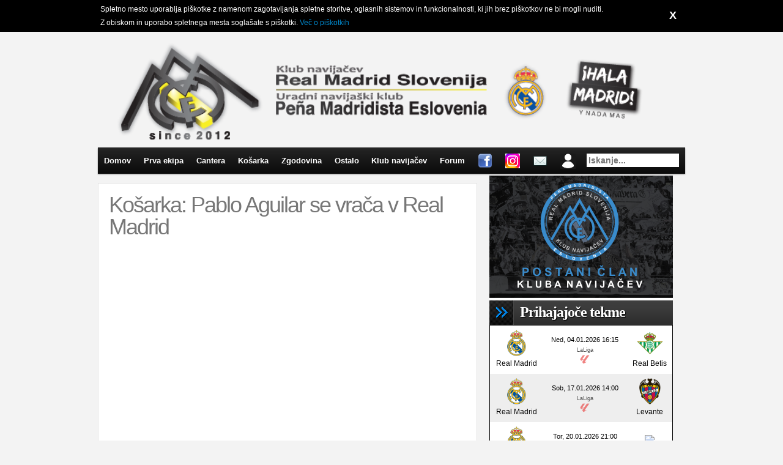

--- FILE ---
content_type: text/html; charset=UTF-8
request_url: https://realmadrid.si/2010/06/29/kosarka-pablo-aguilar-se-vraca-v-real-madrid/
body_size: 11947
content:
<!DOCTYPE html>
<html lang="en">
  <head>
    <meta charset="utf-8">
		<title>  Košarka: Pablo Aguilar se vrača v Real Madrid - Real Madrid Slovenija</title>
	<noscript>
		<link rel="stylesheet" href="https://realmadrid.si/wp-content/themes/real2012/css/mobile.min.css" />
	</noscript>

	<link rel="stylesheet" href="https://realmadrid.si/wp-content/themes/real2012/css/960.min.css" />

	<!--<script>

	var ADAPT_CONFIG = {

	  path: 'https://realmadrid.si/wp-content/themes/real2012/css/',

	  dynamic: true,

	  range: [
		'0px    to 980px  = 960.min.css',
		'980px  to 1280px = 960.min.css',
		'1280px to 1600px = 1200.min.css',
		'1600px to        = 1200.min.css'
	  ]
	};
	</script>-->
	<!--<script src="https://realmadrid.si/wp-content/themes/real2012/js/adapt.min.js"></script>-->
	<script type="text/javascript" src="https://ajax.googleapis.com/ajax/libs/mootools/1.5.1/mootools-yui-compressed.js"></script>
	<script type="text/javascript" src="https://realmadrid.si/wp-content/themes/real2012/js/mootools-more-1.4.0.1.js"></script>
	<script type="text/javascript" src="https://realmadrid.si/wp-content/themes/real2012/js/Fx.Scroll.Carousel.js"></script>
	<script type="text/javascript" src="https://cdnjs.cloudflare.com/ajax/libs/angular.js/1.4.5/angular.min.js"></script>
	<link rel="shortcut icon" href="https://realmadrid.si/wp-content/themes/real2012/favicon.ico" type="image/x-icon" />
	<!--<link rel="stylesheet" href="https://maxcdn.bootstrapcdn.com/bootstrap/3.3.6/css/bootstrap.min.css" type="text/css" />-->
	<link rel="stylesheet" href="https://realmadrid.si/wp-content/themes/real2012/style.css?v=2" type="text/css" />
	<link href="https://realmadrid.si/wp-content/themes/real2012/js/xtlightbox/xtlightbox.css" media="screen" rel="stylesheet" type="text/css"/>
	<link rel="pingback" href="https://realmadrid.si/xmlrpc.php" />
</head>
<body ng-app="app" class="wp-singular post-template-default single single-post postid-6460 single-format-standard wp-theme-real2012">

	<div class="cookies">
		<div class="container_12">
			<div class="warning">
				<a class="close" href="#">X</a>
				Spletno mesto uporablja piškotke z namenom zagotavljanja spletne storitve, oglasnih sistemov in funkcionalnosti, ki jih brez piškotkov ne bi mogli nuditi. <br/>
				Z obiskom in uporabo spletnega mesta soglašate s piškotki. <a href="/piskotki">Več o piškotkih</a>
			</div>
		</div>
	</div>

<div id="" class="container_12">
<div id="header" class="container_12">
  <img id="rmlogo" text-align="center" src="/BANER-2024.png" style="width: 900px;" alt="Real Madrid Slovenija" />
  <!--<img style="position: fixed; right: 0; top: 0; z-index: 1000;" src="/banner_02.png" alt="110 let" />-->
  <!--<img id="rmlogo" src="/rm.png" alt="Real Madrid Slovenija" />
  <h1><a href="https://realmadrid.si/">
    Real Madrid Slovenija    </a></h1>
  <div class="description">
    Slovenska skupnost navijačev Real Madrid  </div>-->
</div>
<div id="access" class="container_12">
  <div id="search" class="grid_3 alignright" style="width: 140px !important;">
    <form action="https://realmadrid.si" id="searchform" method="get" class="ng-pristine ng-valid">
		<div id="searching">
			<input type="text" id="s" name="s" placeholder="Iskanje...">
		</div>
	</form>
  </div>
  <div class="menu-meni-container"><ul id="menu-meni" class="menu"><li id="menu-item-10614" class="menu-item menu-item-type-custom menu-item-object-custom menu-item-home menu-item-has-children menu-item-10614"><a href="http://realmadrid.si/">Domov</a>
<ul class="sub-menu">
	<li id="menu-item-11533" class="menu-item menu-item-type-post_type menu-item-object-page current_page_parent menu-item-11533"><a href="https://realmadrid.si/novice/">Novice</a></li>
</ul>
</li>
<li id="menu-item-10381" class="menu-item menu-item-type-post_type menu-item-object-page menu-item-has-children menu-item-10381"><a href="https://realmadrid.si/ekipa/">Prva ekipa</a>
<ul class="sub-menu">
	<li id="menu-item-18154" class="menu-item menu-item-type-post_type menu-item-object-page menu-item-18154"><a href="https://realmadrid.si/ekipa/">Igralci</a></li>
	<li id="menu-item-18445" class="menu-item menu-item-type-post_type menu-item-object-page menu-item-18445"><a href="https://realmadrid.si/ekipa/lestvica/">Lestvica</a></li>
	<li id="menu-item-10382" class="menu-item menu-item-type-post_type menu-item-object-page menu-item-10382"><a href="https://realmadrid.si/ekipa/rezultati/">Rezultati tekem</a></li>
	<li id="menu-item-18172" class="menu-item menu-item-type-post_type menu-item-object-page menu-item-has-children menu-item-18172"><a href="https://realmadrid.si/ekipa/zenska-ekipa/">Ženska ekipa</a>
	<ul class="sub-menu">
		<li id="menu-item-19325" class="menu-item menu-item-type-post_type menu-item-object-page menu-item-19325"><a href="https://realmadrid.si/ekipa/zenska-ekipa/rezultati-zenske-ekipe/">Rezultati tekem</a></li>
	</ul>
</li>
</ul>
</li>
<li id="menu-item-16076" class="menu-item menu-item-type-post_type menu-item-object-page menu-item-has-children menu-item-16076"><a href="https://realmadrid.si/cantera/">Cantera</a>
<ul class="sub-menu">
	<li id="menu-item-10386" class="menu-item menu-item-type-post_type menu-item-object-page menu-item-has-children menu-item-10386"><a href="https://realmadrid.si/cantera/castilla/">Castilla</a>
	<ul class="sub-menu">
		<li id="menu-item-11539" class="menu-item menu-item-type-custom menu-item-object-custom menu-item-11539"><a href="http://realmadrid.si/category/castilla/">Novice</a></li>
		<li id="menu-item-10388" class="menu-item menu-item-type-post_type menu-item-object-page menu-item-10388"><a href="https://realmadrid.si/cantera/castilla/lestvica/">Lestvica</a></li>
		<li id="menu-item-10387" class="menu-item menu-item-type-post_type menu-item-object-page menu-item-10387"><a href="https://realmadrid.si/cantera/castilla/rezultati-tekem/">Rezultati tekem</a></li>
	</ul>
</li>
	<li id="menu-item-19147" class="menu-item menu-item-type-post_type menu-item-object-page menu-item-has-children menu-item-19147"><a href="https://realmadrid.si/cantera/real-madrid-c/">Real Madrid C</a>
	<ul class="sub-menu">
		<li id="menu-item-19321" class="menu-item menu-item-type-post_type menu-item-object-page menu-item-19321"><a href="https://realmadrid.si/cantera/real-madrid-c/rezultati-c-ekipe/">Rezultati tekem</a></li>
	</ul>
</li>
	<li id="menu-item-16078" class="menu-item menu-item-type-post_type menu-item-object-page menu-item-has-children menu-item-16078"><a href="https://realmadrid.si/cantera/real-madrid-u-19/">Real Madrid U-19</a>
	<ul class="sub-menu">
		<li id="menu-item-19337" class="menu-item menu-item-type-post_type menu-item-object-page menu-item-19337"><a href="https://realmadrid.si/cantera/real-madrid-u-19/rezultati-tekem-juvenil/">Rezultati tekem</a></li>
	</ul>
</li>
</ul>
</li>
<li id="menu-item-10389" class="menu-item menu-item-type-post_type menu-item-object-page menu-item-has-children menu-item-10389"><a href="https://realmadrid.si/kosarka/">Košarka</a>
<ul class="sub-menu">
	<li id="menu-item-11538" class="menu-item menu-item-type-custom menu-item-object-custom menu-item-11538"><a href="http://realmadrid.si/category/kosarka/">Novice</a></li>
	<li id="menu-item-10390" class="menu-item menu-item-type-post_type menu-item-object-page menu-item-10390"><a href="https://realmadrid.si/kosarka/lestvica/">Lestvica</a></li>
	<li id="menu-item-10391" class="menu-item menu-item-type-post_type menu-item-object-page menu-item-10391"><a href="https://realmadrid.si/kosarka/rezultati-tekem/">Rezultati tekem</a></li>
	<li id="menu-item-10392" class="menu-item menu-item-type-post_type menu-item-object-page menu-item-10392"><a href="https://realmadrid.si/kosarka/marko-milic/">Marko Milič</a></li>
</ul>
</li>
<li id="menu-item-10393" class="menu-item menu-item-type-post_type menu-item-object-page menu-item-has-children menu-item-10393"><a href="https://realmadrid.si/zgodovina/">Zgodovina</a>
<ul class="sub-menu">
	<li id="menu-item-14041" class="menu-item menu-item-type-post_type menu-item-object-page menu-item-14041"><a href="https://realmadrid.si/zgodovina/nogometne-legende/">Nogometne legende</a></li>
	<li id="menu-item-13369" class="menu-item menu-item-type-custom menu-item-object-custom menu-item-13369"><a href="https://realmadrid.si/zgodovina/nogometne-lovorike/">Nogometne lovorike</a></li>
	<li id="menu-item-10397" class="menu-item menu-item-type-post_type menu-item-object-page menu-item-10397"><a href="https://realmadrid.si/zgodovina/trenerji/">Nogometni trenerji</a></li>
	<li id="menu-item-14039" class="menu-item menu-item-type-post_type menu-item-object-page menu-item-14039"><a href="https://realmadrid.si/zgodovina/kosarkarske-legende/">Košarkarske legende</a></li>
	<li id="menu-item-13371" class="menu-item menu-item-type-custom menu-item-object-custom menu-item-13371"><a href="https://realmadrid.si/zgodovina/kosarkarske-lovorike/">Košarkarske lovorike</a></li>
	<li id="menu-item-14108" class="menu-item menu-item-type-post_type menu-item-object-page menu-item-14108"><a href="https://realmadrid.si/zgodovina/vsi-kosarkarski-trenerji-real-madrida/">Košarkarski trenerji</a></li>
	<li id="menu-item-10396" class="menu-item menu-item-type-post_type menu-item-object-page menu-item-10396"><a href="https://realmadrid.si/zgodovina/predsedniki/">Predsedniki Real Madrida</a></li>
	<li id="menu-item-10398" class="menu-item menu-item-type-post_type menu-item-object-page menu-item-10398"><a href="https://realmadrid.si/zgodovina/dresi/">Dres Real Madrida skozi zgodovino</a></li>
	<li id="menu-item-10399" class="menu-item menu-item-type-post_type menu-item-object-page menu-item-10399"><a href="https://realmadrid.si/zgodovina/stadion/">Stadion Santiago Bernabeu</a></li>
	<li id="menu-item-10400" class="menu-item menu-item-type-post_type menu-item-object-page menu-item-10400"><a href="https://realmadrid.si/zgodovina/himna/">Himna</a></li>
	<li id="menu-item-13373" class="menu-item menu-item-type-post_type menu-item-object-page menu-item-has-children menu-item-13373"><a href="https://realmadrid.si/miti/">Miti</a>
	<ul class="sub-menu">
		<li id="menu-item-11299" class="menu-item menu-item-type-custom menu-item-object-custom menu-item-11299"><a href="http://realmadrid.si/2012/03/06/miti-o-realu-i-del/">1. del</a></li>
		<li id="menu-item-11300" class="menu-item menu-item-type-custom menu-item-object-custom menu-item-11300"><a href="http://realmadrid.si/2012/03/06/miti-o-realu-ii-del/">2. del</a></li>
		<li id="menu-item-11301" class="menu-item menu-item-type-custom menu-item-object-custom menu-item-11301"><a href="http://realmadrid.si/2012/03/06/miti-o-realu-iii-del/">3. del</a></li>
		<li id="menu-item-11302" class="menu-item menu-item-type-custom menu-item-object-custom menu-item-11302"><a href="http://realmadrid.si/2012/03/06/miti-o-realu-iv-del/">4. del</a></li>
		<li id="menu-item-11303" class="menu-item menu-item-type-custom menu-item-object-custom menu-item-11303"><a href="http://realmadrid.si/2012/03/06/miti-o-realu-v-del/">5. del</a></li>
	</ul>
</li>
</ul>
</li>
<li id="menu-item-10429" class="menu-item menu-item-type-custom menu-item-object-custom menu-item-has-children menu-item-10429"><a href="http://">Ostalo</a>
<ul class="sub-menu">
	<li id="menu-item-10683" class="menu-item menu-item-type-post_type menu-item-object-page menu-item-10683"><a href="https://realmadrid.si/prenosi-tekem/">Prenosi tekem</a></li>
	<li id="menu-item-10401" class="menu-item menu-item-type-post_type menu-item-object-page menu-item-10401"><a href="https://realmadrid.si/kolumne/">Kolumne</a></li>
	<li id="menu-item-10402" class="menu-item menu-item-type-post_type menu-item-object-page menu-item-10402"><a href="https://realmadrid.si/multimedia/">Multimedia</a></li>
	<li id="menu-item-10621" class="menu-item menu-item-type-post_type menu-item-object-page menu-item-10621"><a href="https://realmadrid.si/mobilne-aplikacije/">Mobilne aplikacije</a></li>
</ul>
</li>
<li id="menu-item-11407" class="menu-item menu-item-type-post_type menu-item-object-page menu-item-has-children menu-item-11407"><a href="https://realmadrid.si/klub-navijacev/">Klub navijačev</a>
<ul class="sub-menu">
	<li id="menu-item-18887" class="menu-item menu-item-type-post_type menu-item-object-page menu-item-18887"><a href="https://realmadrid.si/klub-navijacev/aplikacija-knrms-profil/">KNRMS profil</a></li>
	<li id="menu-item-11445" class="menu-item menu-item-type-post_type menu-item-object-page menu-item-11445"><a href="https://realmadrid.si/klub-navijacev/novice-knrms/">Novice KNRMS</a></li>
	<li id="menu-item-11448" class="menu-item menu-item-type-post_type menu-item-object-page menu-item-11448"><a href="https://realmadrid.si/klub-navijacev/pristopna-izjava/">Pristopna izjava in članarina</a></li>
	<li id="menu-item-12506" class="menu-item menu-item-type-post_type menu-item-object-page menu-item-12506"><a href="https://realmadrid.si/klub-navijacev/na-tekmi-reala/">Na tekmi Reala</a></li>
	<li id="menu-item-18341" class="menu-item menu-item-type-post_type menu-item-object-page menu-item-has-children menu-item-18341"><a href="https://realmadrid.si/klub-navijacev/vstopnice-za-tekme-rm/">Vstopnice za tekme RM</a>
	<ul class="sub-menu">
		<li id="menu-item-18918" class="menu-item menu-item-type-post_type menu-item-object-page menu-item-18918"><a href="https://realmadrid.si/klub-navijacev/pravila-o-dodeljevanju-vstopnic-knrms-pmeslo/">Pravila o dodeljevanju vstopnic</a></li>
	</ul>
</li>
	<li id="menu-item-19039" class="menu-item menu-item-type-post_type menu-item-object-page menu-item-has-children menu-item-19039"><a href="https://realmadrid.si/oddaja-reportaze-s-tekme/">Oddaja reportaže s tekme</a>
	<ul class="sub-menu">
		<li id="menu-item-19048" class="menu-item menu-item-type-post_type menu-item-object-page menu-item-19048"><a href="https://realmadrid.si/pravila-o-oddaji-reportaze-clana-knrms/">Pravila o oddaji reportaže člana KNRMS</a></li>
	</ul>
</li>
	<li id="menu-item-13316" class="menu-item menu-item-type-post_type menu-item-object-page menu-item-13316"><a href="https://realmadrid.si/klub-navijacev/prijateljske-vezi/">Prijateljske vezi</a></li>
	<li id="menu-item-16661" class="menu-item menu-item-type-post_type menu-item-object-page menu-item-16661"><a href="https://realmadrid.si/klub-navijacev/partnerji-knrms/">Partnerji KNRMS</a></li>
	<li id="menu-item-18268" class="menu-item menu-item-type-post_type menu-item-object-page menu-item-18268"><a href="https://realmadrid.si/klub-navijacev/statut-akti-dokumenti/">Statut, akti, zasebnost, pravila</a></li>
	<li id="menu-item-17875" class="menu-item menu-item-type-post_type menu-item-object-page menu-item-17875"><a href="https://realmadrid.si/klub-navijacev/faq-vprasanja/">FAQ vprašanja</a></li>
</ul>
</li>
<li id="menu-item-10403" class="menu-item menu-item-type-custom menu-item-object-custom menu-item-10403"><a href="https://forum.realmadrid.si/">Forum</a></li>
<li id="menu-item-10619" class="menu-item menu-item-type-custom menu-item-object-custom menu-item-10619"><a href="https://www.facebook.com/PenaMadridistaEslovenia"><img src="/facebook.png" alt="FB stran PMESLO" title="FB stran PMESLO"/></a></li>
<li id="menu-item-18901" class="menu-item menu-item-type-custom menu-item-object-custom menu-item-18901"><a href="https://www.instagram.com/penamadridistaeslovenia/"><img src="/instagram.png" alt="Instagram PMESLO" title="IG stran PMESLO"/></a></li>
<li id="menu-item-13366" class="menu-item menu-item-type-custom menu-item-object-custom menu-item-13366"><a href="https://realmadrid.si/kontakt/"><img src="/mail.png" alt="Kontakt" title="Kontakt"/></a></li>
<li id="menu-item-18884" class="menu-item menu-item-type-custom menu-item-object-custom menu-item-18884"><a href="https://www.appsheet.com/start/1281b03c-3a89-4cb7-9a9f-c932c43f2fa7"><img src="https://i.imgur.com/0CVFGbX.png" alt="Profil KNRMS" title="Profil KNRMS"/></a></li>
</ul></div></div>

<style type="text/css">
	.post img {
		max-width: 580px;
	}
</style>

<div class="grid_8 alpha">
  <div class="post-6460 post type-post status-publish format-standard hentry category-kosarka" id="post-6460">
    <h1>
      Košarka: Pablo Aguilar se vrača v Real Madrid    </h1>
    <div class="entry">
      <p style="text-align: center;"><img fetchpriority="high" decoding="async" class="aligncenter" title="Aguilar je že nosil dres Real Madrida" src="http://img571.imageshack.us/img571/6031/560010.jpg" alt="" width="400" height="500" /></p>
<p style="text-align: justify; "><strong>Real Madrid C.F. je izkoristil možnost ponovnega nakupa Pabla Aguilarja (9. februar 1989, Granada; 203 cm), potem ko si je to pravico pridobil pri prodaji leta 2008 v CB Granado. Igralec se tako vrača v klub, ki mu je dal prvo priložnost za njegov prvenec v ligi ACB. Za Pablom je odlična sezona 2009/10, kjer je povprečno na tekmo dosegel 9,4 točke in 5,1 skoka.</strong></p>
<p style="text-align: justify; ">Pablo Aguilar je prispeli v Real Madrid v sezoni 2003/04, kjer je nato po treh letih doživel prvenec v ligi ACB proti Unicaja 30. septembra 2006. Sledil je prestop v CB Granada, kjer je Aguilar že v prvi sezoni postal eden od kandidat za nagrado najbolj obetavnih igralcev lige ACB, prav tako pa je že v drugi sezoni pri Granadi postal eden od nosilcev ekipe. Pred kratkim pa se je znašel tudi na seznamu španskega selektorja za svetovno prvenstvo 2010 v Turčiji.</p>
    </div>
    <div class="postmetadata">
        <div class="meta">
    <span class="time">Torek, 29. junij 2010</span><em>,</em> Mare</div>
      <!--<span class="categories">Filed Under:
      <a href="https://realmadrid.si/category/kosarka/" rel="category tag">Košarka</a>      </span>
      -->
    </div>
  </div>
  </div>


  	<div style="">
  	



<div id="sidebar" class="grid_4">
	
	<div id="knrms" style="margin: 3px 0 0; text-align: center; " class="grid_3 alpha">
			<a href="/klub-navijacev/pristopna-izjava/"><img style="width: 300px;" src="/postani-clan-moder2.png" alt="Klub navijačev Real Madrid Slovenija" title="Klub navijačev Real Madrid Slovenija" /></a>

		</div>


		
		
	<div class="grid_4 alpha" style="background: #fff;">
		


		<div class="matches" style="margin: 4px 0 0;">
								
<h4 class="sidetitle" style="font-size: 24px; font-weight: bold; text-align: left; margin-bottom: 0px; margin-top: 0px">Prihajajoče tekme</h4><table style="width: 100%; border-collapse: collapse; border: 1px solid #555;"><table style="
    width: 300px; 
    margin-left: 0; 
    margin-right: auto; 
    padding: 0px 0px; 
    border-collapse: separate; 
    border-spacing: 0; 
    font-family: Arial, sans-serif; 
    border: 1px solid #000; 
    border-top: 5 solid #000; 
	border-radius: 0px; 
    overflow: hidden;
"><tr style="white-space:nowrap; vertical-align:middle; height:60px;"><td style="vertical-align:middle; font-size:12px; padding:6px 3px; text-align:center;">
					<div style="text-align:center;"><img src="https://a.espncdn.com/combiner/i?img=/i/teamlogos/soccer/500/86.png" style="height:45px; vertical-align:middle;"><br>Real Madrid</div>
				  </td><td style="text-align:center; line-height:1.5; font-size:12px; vertical-align:middle; padding:7px 3px;"><div style="text-align:center; font-size:11px;">Ned, 04.01.2026 16:15<br><span style="font-size:9px; color:#555;">LaLiga</span><br><img src="https://www.freelogovectors.net/wp-content/uploads/2023/07/laliga-logo-02-freelogovectors.net_.png" style="height:15px; width:auto; vertical-align:middle; opacity:0.7;"></div></td><td style="vertical-align:middle; font-size:12px; padding:6px 3px; text-align:center;">
					<div style="text-align:center;"><img src="https://a.espncdn.com/combiner/i?img=/i/teamlogos/soccer/500/244.png" style="height:45px; vertical-align:middle;"><br>Real Betis</div>
				  </td></tr><tr style="white-space:nowrap; vertical-align:middle; height:60px;"><td style="vertical-align:middle; font-size:12px; padding:6px 3px; text-align:center;">
					<div style="text-align:center;"><img src="https://a.espncdn.com/combiner/i?img=/i/teamlogos/soccer/500/86.png" style="height:45px; vertical-align:middle;"><br>Real Madrid</div>
				  </td><td style="text-align:center; line-height:1.5; font-size:12px; vertical-align:middle; padding:7px 3px;"><div style="text-align:center; font-size:11px;">Sob, 17.01.2026 14:00<br><span style="font-size:9px; color:#555;">LaLiga</span><br><img src="https://www.freelogovectors.net/wp-content/uploads/2023/07/laliga-logo-02-freelogovectors.net_.png" style="height:15px; width:auto; vertical-align:middle; opacity:0.7;"></div></td><td style="vertical-align:middle; font-size:12px; padding:6px 3px; text-align:center;">
					<div style="text-align:center;"><img src="https://a.espncdn.com/combiner/i?img=/i/teamlogos/soccer/500/1538.png" style="height:45px; vertical-align:middle;"><br>Levante</div>
				  </td></tr><tr style="white-space:nowrap; vertical-align:middle; height:60px;"><td style="vertical-align:middle; font-size:12px; padding:6px 3px; text-align:center;">
					<div style="text-align:center;"><img src="https://a.espncdn.com/combiner/i?img=/i/teamlogos/soccer/500/86.png" style="height:45px; vertical-align:middle;"><br>Real Madrid</div>
				  </td><td style="text-align:center; line-height:1.5; font-size:12px; vertical-align:middle; padding:7px 3px;"><div style="text-align:center; font-size:11px;">Tor, 20.01.2026 21:00<br><span style="font-size:9px; color:#555;">Liga prvakov</span><br><img src="https://c0.klipartz.com/pngpicture/358/786/gratis-png-2017-18-uefa-champions-league-uefa-europa-league-premier-league-europe-real-madrid-c-f-premier-league-thumbnail.png" style="height:15px; width:auto; vertical-align:middle; opacity:0.7;"></div></td><td style="vertical-align:middle; font-size:12px; padding:6px 3px; text-align:center;">
					<div style="text-align:center;"><img src="https://crests.football-data.org/548.png" style="height:45px; vertical-align:middle;"><br>Monaco</div>
				  </td></tr></table></table>





				
		</div>



	<div class="standing" style="margin: 4px 0 0;">
				<h4 class="sidetitle" style="font-size: 24px; font-weight: bold; text-align: left; margin-bottom: 0px;">Lestvica</h4>
    <style>
        .lestvica-tabs {
            display: flex;
            width: 300px;
            margin: 0 auto 0px auto;
        }
        .lestvica-tab {
            flex: 1;
            text-align: center;
            padding: 1px;
            cursor: pointer;
            font-family: Arial, sans-serif;
            font-size: 14px;
            font-weight: normal;
            user-select: none;
			}
			.laliga-btn {
			background: linear-gradient(45deg, #d32f2f, #8b0000); /* rdeča → temno rdeča/bordo */
    		color: #fff;
			}
			.ucl-btn {
				background: linear-gradient(90deg, #1976d2, #000000);
				color: #fff;
			}
        .lestvica-tab.active {
		font-weight: bold;
		font-size: 16px;
		transition: all 0.2s ease; /* mehka animacija */
		}
        .lestvica-content {
            width: 300px;
            margin: 0 auto;
        }
        .lestvica-content > div {
            display: none;
        }
        .lestvica-content > div.active {
            display: block;
        }
    </style>

    <div class="lestvica-tabs">
        <div id="laliga-tab" class="lestvica-tab laliga-btn active">LaLiga</div>
        <div id="ucl-tab" class="lestvica-tab ucl-btn">Liga prvakov</div>
    </div>

    <div class="lestvica-content">
        <div id="laliga-content" class="active"><style>
        table.laliga-lestvica-stranska {
            border-collapse: collapse;
            width: 100%;
            max-width: 300px;
            margin: 0px auto;
            font-family: Arial, sans-serif;
            font-size: 14px;
            box-shadow: 0 4px 8px rgba(0,0,0,0.1);
            border-radius: 0px;
            position: relative;
            overflow: hidden;
        }
        table.laliga-lestvica-stranska::before {
            content: "";
            position: absolute;
            top: 220px;
            left: 50%;
            width: 150px;
            aspect-ratio: 1/1;
            background: url("https://www.freelogovectors.net/wp-content/uploads/2023/07/laliga-logo-02-freelogovectors.net_.png") no-repeat center;
            background-size: contain;
            opacity: 0.2;
            transform: translate(-50%, -50%);
            z-index: 0;
        }
        table.laliga-lestvica-stranska th,
        table.laliga-lestvica-stranska td { position: relative; z-index: 1; }
        table.laliga-lestvica-stranska thead {
		background: linear-gradient(90deg, #d32f2f, #8b0000); /* svetlo rdeča → temno rdeča */
		}
		table.laliga-lestvica-stranska th {
			background: transparent; /* NUJNO, da th ne prekriva gradienta */
			color: #fff;
			padding: 6px;
			text-align: center;
		}
		
		table.cl-lestvica .
		table.cl-lestvica tr:hover td {
		background-color: #fff8b0; /* svetlo rumena */
		}
		
		
        table.laliga-lestvica-stranska td {
            padding: 2px;
            text-align: center;
            border-bottom: 1px solid #ddd;
        }
        table.laliga-lestvica-stranska tr:nth-child(even) { background: #f9f9f9; }
        table.laliga-lestvica-stranska img { height: 15px; margin-right: 6px; vertical-align: middle; }
        table.laliga-lestvica-stranska .team-name { text-align: left; }
        table.laliga-lestvica-stranska .real-madrid td {
      	background-color: #b4a7d6 !important; /* opcijsko izpostavljeno ozadje */
    	color: #000 !important; /* črna barva pisave pri hoverju */
    	font-weight: bold !important;
        } 		
        table.laliga-lestvica-stranska tr:hover td { background-color: #fff8b0; }
        table.laliga-lestvica-stranska .real-madrid:hover td {
    	background-color: #351c75 !important; /* nekoliko bolj */
		color: #fff !important;
	    }
        .live-dot { display: inline-flex; align-items: center; justify-content: center; height:15px; width:15px; background:red; border-radius:50%; margin-left:0px; }
        .live-dot-legend { display: inline-flex; align-items: center; justify-content: center; height:10px; width:10px; background:red; border-radius:50%; margin-left:0px; }
        .laliga-pos-num {
            display: inline-block;
            width: 20px;
            height: 20px;
            line-height: 20px;
            text-align: center;
            border-radius: 50%;
            font-size: 12px;
        }
        .laliga-pos-green  { background-color: #008000; color:#fff; }
        .laliga-pos-blue   { background-color: #4A90E2; color:#fff; }
        .laliga-pos-seablue{ background-color: #20B2AA; color:#fff; }
        .laliga-pos-red    { background-color: #FF0000; color:#fff; }
    </style><table class="laliga-lestvica-stranska"><thead><tr>
                <th>#</th
				><th>Ekipa</th>
				<th>OT</th>
				<th>Z</th>
				<th>N</th>
				<th>P</th>
				<th>+/-</th>
				<th>T</th>
              </tr></thead><tbody><tr class=""><td><span class="laliga-pos-num laliga-pos-green">1</span></td><td class="team-name"><img src="https://crests.football-data.org/81.png" alt="logo"> Barcelona</td><td>18</td><td>15</td><td>1</td><td>2</td><td>31</td><td><strong>46</strong></td></tr><tr class="real-madrid"><td><span class="laliga-pos-num laliga-pos-green">2</span></td><td class="team-name"><img src="https://crests.football-data.org/86.png" alt="logo"> Real Madrid</td><td>18</td><td>13</td><td>3</td><td>2</td><td>20</td><td><strong>42</strong></td></tr><tr class=""><td><span class="laliga-pos-num laliga-pos-green">3</span></td><td class="team-name"><img src="https://crests.football-data.org/78.png" alt="logo"> Atlético Madrid</td><td>18</td><td>11</td><td>4</td><td>3</td><td>17</td><td><strong>37</strong></td></tr><tr class=""><td><span class="laliga-pos-num laliga-pos-green">4</span></td><td class="team-name"><img src="https://crests.football-data.org/94.png" alt="logo"> Villarreal</td><td>16</td><td>11</td><td>2</td><td>3</td><td>16</td><td><strong>35</strong></td></tr><tr class=""><td><span class="laliga-pos-num laliga-pos-blue">5</span></td><td class="team-name"><img src="https://crests.football-data.org/80.png" alt="logo"> Espanyol</td><td>17</td><td>10</td><td>3</td><td>4</td><td>5</td><td><strong>33</strong></td></tr><tr class=""><td><span class="laliga-pos-num laliga-pos-seablue">6</span></td><td class="team-name"><img src="https://crests.football-data.org/90.png" alt="logo"> Real Betis</td><td>17</td><td>7</td><td>7</td><td>3</td><td>10</td><td><strong>28</strong></td></tr><tr class=""><td><span class="laliga-pos-num ">7</span></td><td class="team-name"><img src="https://crests.football-data.org/558.png" alt="logo"> Celta Vigo</td><td>17</td><td>5</td><td>8</td><td>4</td><td>1</td><td><strong>23</strong></td></tr><tr class=""><td><span class="laliga-pos-num ">8</span></td><td class="team-name"><img src="https://crests.football-data.org/77.png" alt="logo"> Athletic Club</td><td>18</td><td>7</td><td>2</td><td>9</td><td>-8</td><td><strong>23</strong></td></tr><tr class=""><td><span class="laliga-pos-num ">9</span></td><td class="team-name"><img src="https://crests.football-data.org/285.png" alt="logo"> Elche</td><td>17</td><td>5</td><td>7</td><td>5</td><td>3</td><td><strong>22</strong></td></tr><tr class=""><td><span class="laliga-pos-num ">10</span></td><td class="team-name"><img src="https://crests.football-data.org/559.png" alt="logo"> Sevilla</td><td>17</td><td>6</td><td>2</td><td>9</td><td>-2</td><td><strong>20</strong></td></tr><tr class=""><td><span class="laliga-pos-num ">11</span></td><td class="team-name"><img src="https://crests.football-data.org/82.png" alt="logo"> Getafe</td><td>17</td><td>6</td><td>2</td><td>9</td><td>-9</td><td><strong>20</strong></td></tr><tr class=""><td><span class="laliga-pos-num ">12</span></td><td class="team-name"><img src="https://crests.football-data.org/79.png" alt="logo"> Osasuna</td><td>17</td><td>5</td><td>3</td><td>9</td><td>-3</td><td><strong>18</strong></td></tr><tr class=""><td><span class="laliga-pos-num ">13</span></td><td class="team-name"><img src="https://crests.football-data.org/89.png" alt="logo"> Mallorca</td><td>17</td><td>4</td><td>6</td><td>7</td><td>-5</td><td><strong>18</strong></td></tr><tr class=""><td><span class="laliga-pos-num ">14</span></td><td class="team-name"><img src="https://crests.football-data.org/263.png" alt="logo"> Alavés</td><td>17</td><td>5</td><td>3</td><td>9</td><td>-6</td><td><strong>18</strong></td></tr><tr class=""><td><span class="laliga-pos-num ">15</span></td><td class="team-name"><img src="https://crests.football-data.org/87.png" alt="logo"> Rayo Vallecano</td><td>17</td><td>4</td><td>6</td><td>7</td><td>-7</td><td><strong>18</strong></td></tr><tr class=""><td><span class="laliga-pos-num ">16</span></td><td class="team-name"><img src="https://crests.football-data.org/92.png" alt="logo"> Real Sociedad</td><td>17</td><td>4</td><td>5</td><td>8</td><td>-4</td><td><strong>17</strong></td></tr><tr class=""><td><span class="laliga-pos-num ">17</span></td><td class="team-name"><img src="https://crests.football-data.org/95.png" alt="logo"> Valencia</td><td>17</td><td>3</td><td>7</td><td>7</td><td>-10</td><td><strong>16</strong></td></tr><tr class=""><td><span class="laliga-pos-num laliga-pos-red">18</span></td><td class="team-name"><img src="https://crests.football-data.org/298.png" alt="logo"> Girona</td><td>17</td><td>3</td><td>6</td><td>8</td><td>-18</td><td><strong>15</strong></td></tr><tr class=""><td><span class="laliga-pos-num laliga-pos-red">19</span></td><td class="team-name"><img src="https://crests.football-data.org/1048.png" alt="logo"> Real Oviedo</td><td>17</td><td>2</td><td>5</td><td>10</td><td>-19</td><td><strong>11</strong></td></tr><tr class=""><td><span class="laliga-pos-num laliga-pos-red">20</span></td><td class="team-name"><img src="https://crests.football-data.org/88.png" alt="logo"> Levante</td><td>16</td><td>2</td><td>4</td><td>10</td><td>-12</td><td><strong>10</strong></td></tr></tbody></table></div>
        <div id="ucl-content"><style>
        table.UCL-lestvica-stranska {
            border-collapse: collapse;
            width: 100%;
            max-width: 300px;
            margin: 0px auto;
            font-family: Arial, sans-serif;
            font-size: 14px;
            box-shadow: 0 4px 8px rgba(0,0,0,0.1);
            border-radius: 0px;
            position: relative;
            overflow: hidden;
        }
        table.UCL-lestvica-stranska::before {
            content: "";
            position: absolute;
            top: 200px;
            left: 50%;
            width: 150px;
            height: auto;
            aspect-ratio: 1/1;
            background: url("https://upload.wikimedia.org/wikipedia/commons/thumb/e/e8/Logo_uefa_2012.png/960px-Logo_uefa_2012.png") no-repeat center;
            background-size: contain;
            opacity: 0.3;
            transform: translate(-50%, -50%);
            z-index: 0;
        }
        table.UCL-lestvica-stranska th,
        table.UCL-lestvica-stranska td { position: relative; z-index: 1; }
		table.UCL-lestvica-stranska thead { background: linear-gradient(90deg, #1976d2, #000000); }
        table.UCL-lestvica-stranska th { background: transparent; color: #fff; padding: 6px; text-align: center; }
        table.UCL-lestvica-stranska td { padding: 2px; text-align: center; border-bottom: 1px solid #ddd; }
        table.UCL-lestvica-stranska img {height: 15px;margin-right: 6px;vertical-align: middle;}
        table.UCL-lestvica-stranska .team-name {text-align: left;}
		
		table.UCL-lestvica-stranska .real-madrid td {
    	background-color: #b4a7d6 !important; /* opcijsko izpostavljeno ozadje */
    	color: #000 !important; /* črna barva pisave pri hoverju */
    	font-weight: bold !important;
        } 		
        table.UCL-lestvica-stranska tr:hover td { background-color: #fff8b0; }	
        table.UCL-lestvica-stranska .real-madrid:hover td {
		background-color: #351c75 !important; /* nekoliko bolj */
		color: #fff !important;
	    }

			.live-dot {
			height:10px;
			width:10px;
			background:red;
			border-radius:50%;
			display:inline-block;
			margin-left:5px;
		}
        .ucl-top8-num {
            display: inline-block;
            width: 20px;
            height: 20px;
            line-height: 20px;
            text-align: center;
            border-radius: 50%;
            font-size: 12px;
        }
       .ucl-top8-num.green { 
		background-color: #008000; 
		color: #fff; /* bela številka */
		}  
		.ucl-top8-num.blue { 
			background-color: #4A90E2; 
			color: #fff; /* bela številka */
		} 
		.ucl-top8-num.seablue {
			background-color: #20B2AA; 
			color:#fff; /* bela številka */ 
		}
        .ucl-top8-num.red {
			background-color: #FF0000; 
		}    /* 25-36 */
    </style><table class="UCL-lestvica-stranska"><thead><tr>
                <th>#</th>
                <th>Ekipa</th>
                <th>OT</th>
                <th>Z</th>
                <th>N</th>
                <th>P</th>
                <th>+/-</th>
                <th>T</th>
              </tr></thead><tbody><tr class=""><td><span class="ucl-top8-num green">1</span></td><td class="team-name"><img src="https://crests.football-data.org/57.png" alt="logo"> Arsenal</td><td>6</td><td>6</td><td>0</td><td>0</td><td>16</td><td><strong>18</strong></td></tr><tr class=""><td><span class="ucl-top8-num green">2</span></td><td class="team-name"><img src="https://crests.football-data.org/5.png" alt="logo"> Bayern M.</td><td>6</td><td>5</td><td>0</td><td>1</td><td>11</td><td><strong>15</strong></td></tr><tr class=""><td><span class="ucl-top8-num green">3</span></td><td class="team-name"><img src="https://crests.football-data.org/524.png" alt="logo"> PSG</td><td>6</td><td>4</td><td>1</td><td>1</td><td>11</td><td><strong>13</strong></td></tr><tr class=""><td><span class="ucl-top8-num green">4</span></td><td class="team-name"><img src="https://crests.football-data.org/65.png" alt="logo"> Man. City</td><td>6</td><td>4</td><td>1</td><td>1</td><td>6</td><td><strong>13</strong></td></tr><tr class=""><td><span class="ucl-top8-num green">5</span></td><td class="team-name"><img src="https://crests.football-data.org/102.png" alt="logo"> Atalanta</td><td>6</td><td>4</td><td>1</td><td>1</td><td>2</td><td><strong>13</strong></td></tr><tr class=""><td><span class="ucl-top8-num green">6</span></td><td class="team-name"><img src="https://crests.football-data.org/108.png" alt="logo"> Inter</td><td>6</td><td>4</td><td>0</td><td>2</td><td>8</td><td><strong>12</strong></td></tr><tr class="real-madrid"><td><span class="ucl-top8-num green">7</span></td><td class="team-name"><img src="https://crests.football-data.org/86.png" alt="logo"> Real Madrid</td><td>6</td><td>4</td><td>0</td><td>2</td><td>6</td><td><strong>12</strong></td></tr><tr class=""><td><span class="ucl-top8-num green">8</span></td><td class="team-name"><img src="https://crests.football-data.org/78.png" alt="logo"> Atlético Madrid</td><td>6</td><td>4</td><td>0</td><td>2</td><td>3</td><td><strong>12</strong></td></tr><tr class=""><td><span class="ucl-top8-num blue">9</span></td><td class="team-name"><img src="https://crests.football-data.org/64.png" alt="logo"> Liverpool</td><td>6</td><td>4</td><td>0</td><td>2</td><td>3</td><td><strong>12</strong></td></tr><tr class=""><td><span class="ucl-top8-num blue">10</span></td><td class="team-name"><img src="https://crests.football-data.org/4.png" alt="logo"> Borrusia D.</td><td>6</td><td>3</td><td>2</td><td>1</td><td>6</td><td><strong>11</strong></td></tr><tr class=""><td><span class="ucl-top8-num blue">11</span></td><td class="team-name"><img src="https://crests.football-data.org/73.png" alt="logo"> Tottenham</td><td>6</td><td>3</td><td>2</td><td>1</td><td>6</td><td><strong>11</strong></td></tr><tr class=""><td><span class="ucl-top8-num blue">12</span></td><td class="team-name"><img src="https://crests.football-data.org/67.png" alt="logo"> Newcastle</td><td>6</td><td>3</td><td>1</td><td>2</td><td>7</td><td><strong>10</strong></td></tr><tr class=""><td><span class="ucl-top8-num blue">13</span></td><td class="team-name"><img src="https://crests.football-data.org/61.png" alt="logo"> Chelsea</td><td>6</td><td>3</td><td>1</td><td>2</td><td>5</td><td><strong>10</strong></td></tr><tr class=""><td><span class="ucl-top8-num blue">14</span></td><td class="team-name"><img src="https://crests.football-data.org/498.png" alt="logo"> Sporting</td><td>6</td><td>3</td><td>1</td><td>2</td><td>4</td><td><strong>10</strong></td></tr><tr class=""><td><span class="ucl-top8-num blue">15</span></td><td class="team-name"><img src="https://crests.football-data.org/81.png" alt="logo"> Barcelona</td><td>6</td><td>3</td><td>1</td><td>2</td><td>3</td><td><strong>10</strong></td></tr><tr class=""><td><span class="ucl-top8-num blue">16</span></td><td class="team-name"><img src="https://crests.football-data.org/516.png" alt="logo"> Marseille</td><td>6</td><td>3</td><td>0</td><td>3</td><td>3</td><td><strong>9</strong></td></tr><tr class=""><td><span class="ucl-top8-num blue">17</span></td><td class="team-name"><img src="https://crests.football-data.org/109.png" alt="logo"> Juventus</td><td>6</td><td>2</td><td>3</td><td>1</td><td>2</td><td><strong>9</strong></td></tr><tr class=""><td><span class="ucl-top8-num blue">18</span></td><td class="team-name"><img src="https://crests.football-data.org/610.png" alt="logo"> Galatasaray</td><td>6</td><td>3</td><td>0</td><td>3</td><td>0</td><td><strong>9</strong></td></tr><tr class=""><td><span class="ucl-top8-num blue">19</span></td><td class="team-name"><img src="https://crests.football-data.org/548.png" alt="logo"> Monaco</td><td>6</td><td>2</td><td>3</td><td>1</td><td>-1</td><td><strong>9</strong></td></tr><tr class=""><td><span class="ucl-top8-num blue">20</span></td><td class="team-name"><img src="https://crests.football-data.org/3.png" alt="logo"> Bayer L.</td><td>6</td><td>2</td><td>3</td><td>1</td><td>-2</td><td><strong>9</strong></td></tr><tr class=""><td><span class="ucl-top8-num blue">21</span></td><td class="team-name"><img src="https://crests.football-data.org/674.png" alt="logo"> PSV</td><td>6</td><td>2</td><td>2</td><td>2</td><td>4</td><td><strong>8</strong></td></tr><tr class=""><td><span class="ucl-top8-num blue">22</span></td><td class="team-name"><img src="https://crests.football-data.org/611.png" alt="logo"> Qarabag</td><td>6</td><td>2</td><td>1</td><td>3</td><td>-3</td><td><strong>7</strong></td></tr><tr class=""><td><span class="ucl-top8-num blue">23</span></td><td class="team-name"><img src="https://crests.football-data.org/113.png" alt="logo"> Napoli</td><td>6</td><td>2</td><td>1</td><td>3</td><td>-5</td><td><strong>7</strong></td></tr><tr class=""><td><span class="ucl-top8-num blue">24</span></td><td class="team-name"><img src="https://crests.football-data.org/1876.png" alt="logo"> København</td><td>6</td><td>2</td><td>1</td><td>3</td><td>-6</td><td><strong>7</strong></td></tr><tr class=""><td>25</td><td class="team-name"><img src="https://crests.football-data.org/1903.png" alt="logo"> Benfica</td><td>6</td><td>2</td><td>0</td><td>4</td><td>-2</td><td><strong>6</strong></td></tr><tr class=""><td>26</td><td class="team-name"><img src="https://crests.football-data.org/11034.png" alt="logo"> Pafos</td><td>6</td><td>1</td><td>3</td><td>2</td><td>-5</td><td><strong>6</strong></td></tr><tr class=""><td>27</td><td class="team-name"><img src="https://crests.football-data.org/3929.png" alt="logo"> Union SG</td><td>6</td><td>2</td><td>0</td><td>4</td><td>-8</td><td><strong>6</strong></td></tr><tr class=""><td>28</td><td class="team-name"><img src="https://crests.football-data.org/77.png" alt="logo"> Athletic Club</td><td>6</td><td>1</td><td>2</td><td>3</td><td>-5</td><td><strong>5</strong></td></tr><tr class=""><td>29</td><td class="team-name"><img src="https://crests.football-data.org/654.png" alt="logo"> Olympiakos</td><td>6</td><td>1</td><td>2</td><td>3</td><td>-7</td><td><strong>5</strong></td></tr><tr class=""><td>30</td><td class="team-name"><img src="https://crests.football-data.org/19.png" alt="logo"> Eintracht F.</td><td>6</td><td>1</td><td>1</td><td>4</td><td>-8</td><td><strong>4</strong></td></tr><tr class=""><td>31</td><td class="team-name"><img src="https://crests.football-data.org/851.png" alt="logo"> Club Brugge</td><td>6</td><td>1</td><td>1</td><td>4</td><td>-8</td><td><strong>4</strong></td></tr><tr class=""><td>32</td><td class="team-name"><img src="https://crests.football-data.org/5721.png" alt="logo"> Bodø/Glimt</td><td>6</td><td>0</td><td>3</td><td>3</td><td>-4</td><td><strong>3</strong></td></tr><tr class=""><td>33</td><td class="team-name"><img src="https://crests.football-data.org/930.png" alt="logo"> Slavia Prague</td><td>6</td><td>0</td><td>3</td><td>3</td><td>-9</td><td><strong>3</strong></td></tr><tr class=""><td>34</td><td class="team-name"><img src="https://crests.football-data.org/678.png" alt="logo"> Ajax</td><td>6</td><td>1</td><td>0</td><td>5</td><td>-13</td><td><strong>3</strong></td></tr><tr class=""><td>35</td><td class="team-name"><img src="https://crests.football-data.org/94.png" alt="logo"> Villarreal</td><td>6</td><td>0</td><td>1</td><td>5</td><td>-9</td><td><strong>1</strong></td></tr><tr class=""><td>36</td><td class="team-name"><img src="https://crests.football-data.org/10601.png" alt="logo"> Kairat</td><td>6</td><td>0</td><td>1</td><td>5</td><td>-11</td><td><strong>1</strong></td></tr></tbody></table></div>
    </div>

    <script>
        document.addEventListener("DOMContentLoaded", function() {
            const laligaTab = document.getElementById("laliga-tab");
            const uclTab = document.getElementById("ucl-tab");
            const laligaContent = document.getElementById("laliga-content");
            const uclContent = document.getElementById("ucl-content");

            laligaTab.addEventListener("click", function() {
                laligaTab.classList.add("active");
                uclTab.classList.remove("active");
                laligaContent.classList.add("active");
                uclContent.classList.remove("active");
            });

            uclTab.addEventListener("click", function() {
                uclTab.classList.add("active");
                laligaTab.classList.remove("active");
                uclContent.classList.add("active");
                laligaContent.classList.remove("active");
            });
        });
    </script>
    

<!-- PUSTI ZA KDAJ DRUGIC -->
<!-- ?php
// Izvedba shortcoda za pridobivanje letvice
$shortcode_output = do_shortcode('[soccer-info id="1" type="table" columns="#,Team,MP,W,D,L,G,P" /]');

// Dodaj logotip poleg imena 'Real Madrid'
$realMadridWithLogo = '<img src="https://a.espncdn.com/combiner/i?img=/i/teamlogos/soccer/500/86.png&h=40&w=40" style="width: 20px; height: 20px; vertical-align: middle;"><strong> Real Madrid</strong> ';
$shortcode_output = str_replace('Real Madrid', $realMadridWithLogo, $shortcode_output);

// Dodaj logotip poleg imena 'Barcelona'
$barcelonaWithLogo = '<img src="https://a.espncdn.com/combiner/i?img=/i/teamlogos/soccer/500/83.png&h=40&w=40" style="width: 20px; height: 20px; vertical-align: middle;"> Barcelona';
$shortcode_output = str_replace('Barcelona', $barcelonaWithLogo, $shortcode_output);

// Dodaj logotip poleg imena 'Atlético Madrid'
$atleticoWithLogo = '<img src="https://a.espncdn.com/combiner/i?img=/i/teamlogos/soccer/500/1068.png&h=40&w=40" style="width: 20px; height: 20px; vertical-align: middle;"> Atlético M.';
$shortcode_output = str_replace('Atlético de Madrid', $atleticoWithLogo, $shortcode_output);

// Dodaj logotip poleg imena 'Athletic Bilbao'
$athleticBilbaoWithLogo = '<img src="https://a.espncdn.com/combiner/i?img=/i/teamlogos/soccer/500/93.png&h=40&w=40" style="width: 20px; height: 20px; vertical-align: middle;"> Athletic Bilbao';
$shortcode_output = str_replace('Athletic Bilbao', $athleticBilbaoWithLogo, $shortcode_output);

// Dodaj logotip poleg imena 'Villarreal'
$villarrealWithLogo = '<img src="https://a.espncdn.com/combiner/i?img=/i/teamlogos/soccer/500/102.png&h=40&w=40" style="width: 20px; height: 20px; vertical-align: middle;"> Villarreal';
$shortcode_output = str_replace('Villarreal', $villarrealWithLogo, $shortcode_output);

// Dodaj logotip poleg imena 'Rayo Vallecano'
$rayoWithLogo = '<img src="https://a.espncdn.com/combiner/i?img=/i/teamlogos/soccer/500/101.png&h=40&w=40" style="width: 20px; height: 20px; vertical-align: middle;"> Rayo V.';
$shortcode_output = str_replace('Rayo Vallecano', $rayoWithLogo, $shortcode_output);

// Dodaj logotip poleg imena 'Mallorca'
$mallorcaWithLogo = '<img src="https://a.espncdn.com/combiner/i?img=/i/teamlogos/soccer/500/84.png&h=40&w=40" style="width: 20px; height: 20px; vertical-align: middle;"> Mallorca';
$shortcode_output = str_replace('Mallorca', $mallorcaWithLogo, $shortcode_output);

// Dodaj logotip poleg imena 'Real Betis'
$realBetisWithLogo = '<img src="https://a.espncdn.com/combiner/i?img=/i/teamlogos/soccer/500/244.png&h=40&w=40" style="width: 20px; height: 20px; vertical-align: middle;"> Real Betis';
$shortcode_output = str_replace('Real Betis', $realBetisWithLogo, $shortcode_output);

// Dodaj logotip poleg imena 'Osasuna'
$osasunaWithLogo = '<img src="https://a.espncdn.com/combiner/i?img=/i/teamlogos/soccer/500/97.png&h=40&w=40" style="width: 20px; height: 20px; vertical-align: middle;"> Osasuna';
$shortcode_output = str_replace('Osasuna', $osasunaWithLogo, $shortcode_output);

// Dodaj logotip poleg imena 'Girona'
$gironaWithLogo = '<img src="https://a.espncdn.com/combiner/i?img=/i/teamlogos/soccer/500/9812.png&h=40&w=40" style="width: 20px; height: 20px; vertical-align: middle;"> Girona';
$shortcode_output = str_replace('Girona', $gironaWithLogo, $shortcode_output);

// Dodaj logotip poleg imena 'Real Sociedad'
$realSociedadWithLogo = '<img src="https://a.espncdn.com/combiner/i?img=/i/teamlogos/soccer/500/89.png&h=40&w=40" style="width: 20px; height: 20px; vertical-align: middle;"> Real Sociedad';
$shortcode_output = str_replace('Real Sociedad', $realSociedadWithLogo, $shortcode_output);

// Dodaj logotip poleg imena 'Sevilla'
$sevillaWithLogo = '<img src="https://a.espncdn.com/combiner/i?img=/i/teamlogos/soccer/500/243.png&h=40&w=40" style="width: 20px; height: 20px; vertical-align: middle;"> Sevilla';
$shortcode_output = str_replace('Sevilla', $sevillaWithLogo, $shortcode_output);

// Dodaj logotip poleg imena 'Getafe'
$getafeWithLogo = '<img src="https://a.espncdn.com/combiner/i?img=/i/teamlogos/soccer/500/2922.png&h=40&w=40" style="width: 20px; height: 20px; vertical-align: middle;"> Getafe';
$shortcode_output = str_replace('Getafe', $getafeWithLogo, $shortcode_output);

// Dodaj logotip poleg imena 'Celta Vigo'
$celtaWithLogo = '<img src="https://a.espncdn.com/combiner/i?img=/i/teamlogos/soccer/500/85.png&h=40&w=40" style="width: 20px; height: 20px; vertical-align: middle;"> Celta Vigo';
$shortcode_output = str_replace('Celta Vigo', $celtaWithLogo, $shortcode_output);

// Dodaj logotip poleg imena 'Espanyol'
$espanyolWithLogo = '<img src="https://a.espncdn.com/combiner/i?img=/i/teamlogos/soccer/500/88.png&h=40&w=40" style="width: 20px; height: 20px; vertical-align: middle;"> Espanyol';
$shortcode_output = str_replace('Espanyol', $espanyolWithLogo, $shortcode_output);

// Dodaj logotip poleg imena 'Leganes'
$leganesWithLogo = '<img src="https://a.espncdn.com/combiner/i?img=/i/teamlogos/soccer/500/17534.png&h=40&w=40" style="width: 20px; height: 20px; vertical-align: middle;"> Leganes';
$shortcode_output = str_replace('Leganes', $leganesWithLogo, $shortcode_output);

// Dodaj logotip poleg imena 'Las Palmas'
$lasPalmasWithLogo = '<img src="https://a.espncdn.com/combiner/i?img=/i/teamlogos/soccer/500/98.png&h=40&w=40" style="width: 20px; height: 20px; vertical-align: middle;"> Las Palmas';
$shortcode_output = str_replace('Las Palmas', $lasPalmasWithLogo, $shortcode_output);

// Dodaj logotip poleg imena 'Valencia'
$valenciaWithLogo = '<img src="https://a.espncdn.com/combiner/i?img=/i/teamlogos/soccer/500/94.png&h=40&w=40" style="width: 20px; height: 20px; vertical-align: middle;"> Valencia';
$shortcode_output = str_replace('Valencia', $valenciaWithLogo, $shortcode_output);

// Dodaj logotip poleg imena 'Alaves'
$alavesWithLogo = '<img src="https://a.espncdn.com/combiner/i?img=/i/teamlogos/soccer/500/96.png&h=40&w=40" style="width: 20px; height: 20px; vertical-align: middle;"> Alaves';
$shortcode_output = str_replace('Alaves', $alavesWithLogo, $shortcode_output);

// Dodaj logotip poleg imena 'Real Valladolid'
$realValladolidWithLogo = '<img src="https://a.espncdn.com/combiner/i?img=/i/teamlogos/soccer/500/95.png&h=40&w=40" style="width: 20px; height: 20px; vertical-align: middle;"> Real Valladolid';
$shortcode_output = str_replace('Real Valladolid', $realValladolidWithLogo, $shortcode_output);

// Zdaj združite vse v en blok z vašim HTML stilom in poravnajte tabelo na sredino
echo '<div id="Standings" class="grid_4 alpha" style="margin: 15px 0 0; text-align: left; width: 100%; max-width: 800px; margin-left: auto; margin-right: auto;">';
echo '</div>';

// Dodajanje slike kot ozadje za tabelo, poravnano na 33 % od vrha tabele
$shortcode_output = preg_replace('/<table/', 
    '<table style="width: 100%; margin-left: auto; margin-right: auto; background-image: url(\'https://upload.wikimedia.org/wikipedia/commons/thumb/5/54/LaLiga_EA_Sports_2023_Vertical_Logo.svg/375px-LaLiga_EA_Sports_2023_Vertical_Logo.svg.png\'); background-size: 123.75px 94.71px; background-position: center 33%; background-repeat: no-repeat;"', 
    $shortcode_output);


// Dodajanje CSS za centriranje besedila v tabeli
$shortcode_output = preg_replace('/<td>/', '<td style="text-align: center;">', $shortcode_output);
$shortcode_output = preg_replace('/<th>/', '<th style="text-align: center;">', $shortcode_output);

// Dodajanje naslova za tabelo
echo '<h4 class="sidetitle" style="font-size: 24px; font-weight: bold; text-align: left; margin-bottom: 15px;">Lestvica LaLiga in Lige prvakov</h4>';
echo $shortcode_output;
?>
--!>			</div>

			<!--<div class="standing">
															</div>

			<div class="standing">
															</div>
			<div class="clear"></div>-->
		</div>

		


		<div class="grid_4 alpha" style="margin: 4px 0 0; text-align: center;">
			<a href="/klub-navijacev/vstopnice-za-tekme-RM/">
			<img src="/images/Vstopnice-PMESLO3.png" width="300" alt="Vstopnice-PMESLO" />
		</a>
		</div>


 		<div class="grid_4 alpha" style="margin: 4px 0 0; text-align: center;">
			<a href="/klub-navijacev/partnerji-knrms/nogometni-dresi-savage/">
				<img src="/savage2023.png" width="300" alt="Savage" />
			</a>
		</div>


		<div class="grid_4 alpha" style="border: 1px solid #777; background: #fff; margin: 4px 0 0; text-align: center;">
			<a href="/klub-navijacev/aplikacija-knrms-profil/">
				<img src="/images/knrms-profil2.png" width="250" alt="KNRMS profil" />
			</a>
		</div>


		<div id="forum" class="grid_4 alpha" style="background: #fff; border: 1px solid #777; margin: 4px 0 0;">
			<h4 class="sidetitle card-title">Forum</h4>
	<ul>
					<li>
				<a href="https://forum.realmadrid.si/viewtopic.php?f=23&p=115766#p115766" target="_blank">Debate o prestopih in prvi ekipi</a>
			</li>
					<li>
				<a href="https://forum.realmadrid.si/viewtopic.php?f=32&p=115763#p115763" target="_blank">17.krog - La Liga | Real Madrid - Sevilla | 20.12.2025 ob 21:00</a>
			</li>
					<li>
				<a href="https://forum.realmadrid.si/viewtopic.php?f=34&p=115721#p115721" target="_blank">1/32 finala | Talavera - Real Madrid | 17.12.2025 ob 21.00</a>
			</li>
					<li>
				<a href="https://forum.realmadrid.si/viewtopic.php?f=32&p=115699#p115699" target="_blank">16.krog - La Liga | Alaves - Real Madrid | 14.12.2025 ob 21:00</a>
			</li>
					<li>
				<a href="https://forum.realmadrid.si/viewtopic.php?f=33&p=115659#p115659" target="_blank">6.krog - Liga prvakov | Real Madrid - Manchester City | 10.12..2025 ob 21:00 uri</a>
			</li>
					<li>
				<a href="https://forum.realmadrid.si/viewtopic.php?f=32&p=115534#p115534" target="_blank">15.krog - La Liga | Real Madrid - Celta Vigo | 07.12.2025 ob 21:00</a>
			</li>
			</ul>
<script>
	$$('#forum ul li:nth-child(even)').setStyle('background', 'rgba(200,200,200, 0.2)');
</script>
		</div>

		<div class="grid_4 alpha" style="margin: 4px 0 0; text-align: center;">
		 <a href="/klub-navijacev/partnerji-knrms/">
				<img src="/images/partners.png" width:"300" alt="Savage" />
			</a>

		
</div>

		<div class="clear"></div>
	  	</div>
	<div class="clear"></div>
</div>
	<div style="clear: both"></div>
	<div id="footer">
										
					<div style="clear: both"></div>
		&copy;2025 Real Madrid Slovenija </div>

		<script type="text/javascript" src="https://realmadrid.si/wp-content/themes/real2012/js/xtlightbox/xtlightbox.js"></script>
	<!--<script type="text/javascript" src="http://konami-js.googlecode.com/svn/trunk/konami.js"></script>-->
	<script type="text/javascript" src="https://realmadrid.si/wp-content/themes/real2012/js/main.js"></script>

	<script type="text/javascript">

	  var _gaq = _gaq || [];
	  _gaq.push(['_setAccount', 'UA-1720064-8']);
	  _gaq.push(['_trackPageview']);

	  (function() {
	    var ga = document.createElement('script'); ga.type = 'text/javascript'; ga.async = true;
	    ga.src = ('https:' == document.location.protocol ? 'https://ssl' : 'http://www') + '.google-analytics.com/ga.js';
	    var s = document.getElementsByTagName('script')[0]; s.parentNode.insertBefore(ga, s);
	  })();

	</script>
</body>
</html>

<!-- Dynamic page generated in 5.210 seconds. -->
<!-- Cached page generated by WP-Super-Cache on 2025-12-30 17:43:31 -->

<!-- super cache -->

--- FILE ---
content_type: text/html; charset=UTF-8
request_url: https://realmadrid.si/wp-content/themes/real2012/front/forum.php
body_size: 372
content:
<h4 class="sidetitle card-title">Forum</h4>
	<ul>
					<li>
				<a href="https://forum.realmadrid.si/viewtopic.php?f=23&p=115766#p115766" target="_blank">Debate o prestopih in prvi ekipi</a>
			</li>
					<li>
				<a href="https://forum.realmadrid.si/viewtopic.php?f=32&p=115763#p115763" target="_blank">17.krog - La Liga | Real Madrid - Sevilla | 20.12.2025 ob 21:00</a>
			</li>
					<li>
				<a href="https://forum.realmadrid.si/viewtopic.php?f=34&p=115721#p115721" target="_blank">1/32 finala | Talavera - Real Madrid | 17.12.2025 ob 21.00</a>
			</li>
					<li>
				<a href="https://forum.realmadrid.si/viewtopic.php?f=32&p=115699#p115699" target="_blank">16.krog - La Liga | Alaves - Real Madrid | 14.12.2025 ob 21:00</a>
			</li>
					<li>
				<a href="https://forum.realmadrid.si/viewtopic.php?f=33&p=115659#p115659" target="_blank">6.krog - Liga prvakov | Real Madrid - Manchester City | 10.12..2025 ob 21:00 uri</a>
			</li>
					<li>
				<a href="https://forum.realmadrid.si/viewtopic.php?f=32&p=115534#p115534" target="_blank">15.krog - La Liga | Real Madrid - Celta Vigo | 07.12.2025 ob 21:00</a>
			</li>
			</ul>
<script>
	$$('#forum ul li:nth-child(even)').setStyle('background', 'rgba(200,200,200, 0.2)');
</script>


--- FILE ---
content_type: text/css
request_url: https://realmadrid.si/wp-content/themes/real2012/style.css?v=2
body_size: 4151
content:
/*   
Theme Name: Simon WP Framework
Theme URI: http://simonwebdesign.com/simon-wordpress-framework-blank-theme/
Description: A blank framework using 960.gs grid system as well as Adapt.js and is licensed under the <a href="http://www.opensource.org/licenses/gpl-license.php">GPL</a>. It's a blank theme that provides the most flexibility for creating child themes from SWP Framework. Utilizes Adapt.js and wider screens are optimized automatically. Theme comes with custom icons. This Framework is widget ready in the sidebar and in the footer.
Author: Simon Urbina
Author URI: http://simonwebdesign.com
License: GNU General Public License v2.0
License URI: http://www.gnu.org/licenses/gpl-2.0.html
Version: 1.2.4
Tags: light, two-columns, flexible-width, right-sidebar
*/

@import url('css/reset.css');
@import url('css/typography.css');
@import url('css/forms.css');
/* Global */
body {
	background: #f3f3f3;
}
/* Header */
#header {
	/*height: 100px;*/
	/*text-align: center;*/
}
/* Temp */
.reasons img {
	margin: 0px 10px 15px 10px;
}
.reasons h4 {
	padding: 0px;
}
.reasons p {
	font-size: 12px;
	line-height:18px;
}
/* navigation */
#access {
	background: #222; /* Show a solid color for older browsers */
	background: -moz-linear-gradient(#252525, #0a0a0a);
	background: -o-linear-gradient(#252525, #0a0a0a);
	background: -webkit-gradient(linear, 0% 0%, 0% 100%, from(#252525), to(#0a0a0a)); /* older webkit syntax */
	background: -webkit-linear-gradient(#252525, #0a0a0a);
	-webkit-box-shadow: rgba(0, 0, 0, 0.4) 0px 1px 2px;
	-moz-box-shadow: rgba(0, 0, 0, 0.4) 0px 1px 2px;
	box-shadow: rgba(0, 0, 0, 0.4) 0px 1px 2px;
	clear: both;
	display: block;
	float: left;
	margin: 0px;
	width: 100%;
}
#access ul {
	font-size: 13px;
	list-style: none;
	margin: 0px;
	padding-left: 0;
}
#access li {
	float: left;
	position: relative;
}
#access a {
	color: #fff;
	font-weight: bolder;
	display: block;
	line-height: 3.333em;
	padding: 0 0.8025em;
	text-decoration: none;
}
#access ul ul {
	-moz-box-shadow: 0 3px 3px rgba(0, 0, 0, 0.2);
	-webkit-box-shadow: 0 3px 3px rgba(0, 0, 0, 0.2);
	box-shadow: 0 3px 3px rgba(0, 0, 0, 0.2);
	display: none;
	float: left;
	margin: 0;
	position: absolute;
	top: 3.333em;
	left: 0;
	width: 188px;
	z-index: 99999;
}
#access ul ul ul {
	left: 100%;
	top: 0;
}
#access ul ul a {
	background: #f9f9f9;
	border-bottom: 1px dotted #ddd;
	color: #444;
	font-size: 13px;
	font-weight: normal;
	height: auto;
	line-height: 1.4em;
	padding: 10px 10px;
	width: 168px;
}
#access li:hover > a, #access ul ul :hover > a, #access a:focus {
	background: #efefef;
}
#access li:hover > a, #access a:focus{
	background: #f9f9f9; /* Show a solid color for older browsers */
	background: -moz-linear-gradient(#f9f9f9, #e5e5e5);
	background: -o-linear-gradient(#f9f9f9, #e5e5e5);
	background: -webkit-gradient(linear, 0% 0%, 0% 100%, from(#f9f9f9), to(#e5e5e5)); /* Older webkit syntax */
	background: -webkit-linear-gradient(#f9f9f9, #e5e5e5);
	color: #373737;
}
#access .current-menu-item a {
	background: #f9f9f9; /* Show a solid color for older browsers */
	background: -moz-linear-gradient(#f9f9f9, #e5e5e5);
	background: -o-linear-gradient(#f9f9f9, #e5e5e5);
	background: -webkit-gradient(linear, 0% 0%, 0% 100%, from(#f9f9f9), to(#e5e5e5)); /* Older webkit syntax */
	background: -webkit-linear-gradient(#f9f9f9, #e5e5e5);
	color: #373737;
}
#access ul li:hover > ul {
	display: block;
}
#access .current_page_item > a, #access .current_page_ancestor > a {
	font-weight: bold;
}
/* Footer */
#footer {
	margin: 30px 0px 30px 0px;
	padding: 30px 0px 30px 0px;
	border-top: solid 5px #000;
	font-size: 12px;
	color: #777777;
}
/* Entries */
.entry {
}
/* post */
.post, .type-post, .type-page {
	padding: 10px;
	margin: 15px 0px 15px 0px;
	background: #FFF;
	border: solid 1px #e3e3e3;
}
/* Meta */

.time {
	background: url(images/calender-icon.gif) no-repeat top left;
	margin: 0 0 0 3px;
	padding: 0 0 2px 18px;
}
.post-comments {
	background: url(images/comment-icon.gif) no-repeat top left;
	margin: 0 0 0 3px;
	padding: 0 0 2px 18px;
}
.categories {
	background: url(images/file-icon.gif) no-repeat center left;
	margin: 0 0 0 2px;
	padding: 0 0 3px 20px;
}
.tags {
	background: url(images/tag-icon.gif) no-repeat top left;
	margin: 0 0 0 3px;
	padding: 0 0 4px 18px;
}
/* Sidebar */
#sidebar {
}
#pages, #archives, #categories, #feeds, #sidebarmeta, #blogroll {
	margin: 20px 0px 0px 0px;
}
/* Comments */
#comments {
	margin:20px 0px 10px 0px;
	padding:20px 0px 10px 0px;
}
/* Misc */
.sticky {}
.gallery-caption {}
.bypostauthor {}
.wp-caption-text {
	border: 1px solid #ddd;
	text-align: center;
	background-color: #f3f3f3;
	padding-top: 4px;
	margin: 10px;
	-moz-border-radius: 3px;
	-khtml-border-radius: 3px;
	-webkit-border-radius: 3px;
	border-radius: 3px;
}
.wp-caption img {
	margin: 0;
	padding: 0;
	border: 0 none;
}
.wp-caption-dd {
	font-size: 11px;
	line-height: 17px;
	padding: 0 4px 5px;
	margin: 0;
}
.aligncenter {
	display: block;
	margin-left: auto;
	margin-right: auto;
}
.alignleft {
	float: left;
}
.alignright {
	float: right;
}
.pagenavi {
	margin: 0 auto;
	width:400px;
	padding: 5px 1px 5px 0px;
}
.pagenavi a {
	padding: 5px 6px 4px 6px;
	margin: 3px;
	text-decoration: none;
	color: #666;
	background-color: inherit;
}
.pagenavi a:hover {
	color: #444;
	background-color: #eee;
}
.pagenavi span.pages {
	padding: 5px 6px 4px 6px;
	margin: 3px;
	color: #333;
	font-weight:bold;
	background-color: inherit;
}
.pagenavi span.current {
	padding: 5px 6px 4px 6px;
	margin: 3px;
	font-weight:bold;
	color: #777777;
	background-color: #ccc;
}

/*
	Matches
*/
#matches {
	width:100%; 
	/*height:201px;*/
	position:relative;
	background: #fff;
	overflow: hidden;
	border: 1px solid #777;
}

#matches h4.sidetitle {
	margin-bottom: 0;
}

#matches > ul li {
	padding: 8px;
	height: 80px;
}

#matches > ul li:after {
	clear: both;
}

#matches > ul li:nth-child(odd) {
	background-color:#e3e3e3;
}

.m_widget_teams a {
	float: left;
	margin: 8px 12px;
}

.m_schecdule_header time {
  float: right;
}

.m_schedule_info {
  margin-top: 10px;
  font-size: 1.1em;
}

.m_schedule_text {
  font-size: 1.3em;
  font-weight: bold;
  color: #666666;
  margin-bottom: 10px;
  text-decoration: none;
}
.m_schedule_text:hover {
  color: #333333;
}

.m_schedule_actions a {
  position: relative;
  margin: 10px 15px;
  font-size: 1.1em;
  text-transform: uppercase;
  font-weight: bold;
  text-decoration: none;
  color: #0255a5;
}
.m_schedule_actions a:after {
  position: absolute;
  right: -15px;
  top: -2px;
  content: "";
  width: 1px;
  border-right: 1px solid #D9D9D9;
  height: 17px;
}

.m_widget_teams strong {
display: block;
font-weight: normal;
}

.m_widget_teams_logos {
	float: left;
}

.m_widget_teams_logos img {
	margin: 8px;
}



#matches .match {
	display:block; 
	position:absolute; 
	top:37px; 
	left:0; 
	z-index:1;
	padding: 20px 0; 
	text-align: center;
	width: 100%;
}

#matches .match strong {
	font-size: 20px;
}

#matches span.vs {
	font-size: 16px;
}

/*
	Standings
*/

.standing {
	font-size: 14px;
}

#standings {
	font-size: 14px;
	width:100%; 
	/*min-height: 327px;
	position:relative;
	overflow: hidden;*/
}

#standings .standing {
	display:block; 
	position:absolute; 
	top:0; 
	left:0; 
	z-index:1;
	padding: 20px 0; 
	text-align: center;
	width: 100%;
	opacity: 0;
	visibility: hidden;
	font-size: 14px;
}

#standings .standing strong {
	font-size: 15px;
}

#forum  ul{
	margin-bottom: 4px;
}

#forum ul li {
	padding: 4px 8px;
}

img.shadow {
	-moz-box-shadow: 4px 4px 4px #bbb;
	-webkit-box-shadow: 4px 4px 4px #bbb;
	box-shadow: 4px 4px 4px #bbb;
}

.spinner-img {
	background: url(/load.gif) no-repeat;
	height: 128px;
	width: 128px;
	opacity: 0.6;
}

/*.entry table {
	margin: 20px auto;
	border-collapse: collapse;
	border: 1px solid #666;
    /*font-size: 1em;* /
}*/

/*.entry table tbody td {
    padding: 0.1em 0.5em;
	border-top:	0;
	border: 1px solid #000;
	border-top:	0;
}*/

/**
 * Tables
 */
/*
Pretty Table Styling
CSS Tricks also has a nice writeup: http://css-tricks.com/feature-table-design/
*/

table, tbody, tfoot, thead, tr, th, td {
    margin:0;
    padding:0;
    border:0;
    outline:0;
    font-size:100%;
    vertical-align:baseline;
    background:transparent;
}
 
table.ftable, .entry table  {
    overflow:hidden;
    border:1px solid #d3d3d3;
    background:#fefefe;
    width:70%;
    margin:5% auto 0;
    -moz-border-radius:5px; /* FF1+ */
    -webkit-border-radius:5px; /* Saf3-4 */
    border-radius:2px;
    -moz-box-shadow: 0 0 2px rgba(0, 0, 0, 0.4);
    -webkit-box-shadow: 0 0 2px rgba(0, 0, 0, 0.4);
	box-shadow: 0 0 2px rgba(0, 0, 0, 0.4);
}

.entry table {
	margin: 12px auto;
}
 
.ftable th, .ftable td, .entry table th, .entry table td  {padding:6px 12px 6px; text-align:center; }
 
.ftable th, .entry table th {padding-top:12px; text-shadow: 1px 1px 1px #fff; background:#e8eaeb;}
 
.ftable td, .entry table td {border-top:1px solid #e0e0e0; border-right:1px solid #e0e0e0;}
 
.ftable tr.odd-row td, .entry table tr.odd-row td {background:#f6f6f6;}
 
.ftable td.first, .ftable th.first, .entry table td.first, .entry table th.first {text-align:left}
 
.ftable td.last, .entry table td.last {border-right:none;}
 
/*
Background gradients are completely unnecessary but a neat effect.
*/
 
/*.ftable td, .entry table td {
    background: -moz-linear-gradient(100% 25% 90deg, #fefefe, #f9f9f9);
    background: -webkit-gradient(linear, 0% 0%, 0% 25%, from(#f9f9f9), to(#fefefe));
}
 
.ftable tr.odd-row td, .entry table tr.odd-row td {
    background: -moz-linear-gradient(100% 25% 90deg, #f6f6f6, #f1f1f1);
    background: -webkit-gradient(linear, 0% 0%, 0% 25%, from(#f1f1f1), to(#f6f6f6));
}*/
 
.ftable th, .entry table th {
    background: -moz-linear-gradient(100% 20% 90deg, #e8eaeb, #ededed);
    background: -webkit-gradient(linear, 0% 0%, 0% 20%, from(#ededed), to(#e8eaeb));
}
 
/*
I know this is annoying, but we need additional styling so webkit will recognize rounded corners on background elements.  Nice write up of this issue: http://www.onenaught.com/posts/266/css-inner-elements-breaking-border-radius
 
And, since we've applied the background colors to td/th element because of IE, Gecko browsers also need it.
*/
 
.ftable tr:first-child th.first, .entry table tr:first-child th.first  {
    -moz-border-radius-topleft:5px;
    -webkit-border-top-left-radius:5px; /* Saf3-4 */
}
 
.ftable tr:first-child th.last, .entry table tr:first-child th.last  {
    -moz-border-radius-topright:5px;
    -webkit-border-top-right-radius:5px; /* Saf3-4 */
}
 
.ftable tr:last-child td.first, .entry table tr:last-child td.first  {
    -moz-border-radius-bottomleft:5px;
    -webkit-border-bottom-left-radius:5px; /* Saf3-4 */
}
 
.ftable tr:last-child td.last, .entry table tr:last-child td.last  {
    -moz-border-radius-bottomright:5px;
    -webkit-border-bottom-right-radius:5px; /* Saf3-4 */
}

/**
 * Players
 */
.player {
	float: left;
	width: 165px;
	margin: 8px;
	padding: 8px;
	border:1px solid #d3d3d3;
	border-radius: 5px;
	text-align: center;
	font-size: 16px;
	font-weight: bold;
}

.player .name {
	padding-top: 10px;
	margin-left: 20px;
}

.player .number {
	width: 20px;
	float: left;
	font-size: 26px;
	font-weight: bold;
}

.sociable ul li {
	list-style-type: none;
	float: left;
	margin-right: 10px;
}

#rmlogo {
	margin: 10px;
}

.standing table td {
	padding: 4px;
}

.sidetitle {
	background: url(images/side-title.png) no-repeat;
	color: #fff;
	height: 32px;
	padding: 8px 0 0 50px;
	text-shadow: 1px 1px 1px black;
	margin-bottom: 4px;
	font-family: "BebasNeueRegular";
	font-size: 22px;
	width: 100%;
}

div.thumb{
	width:132px;
	height:84px; 
	float:left; 
	background-color:#fff; 
	border:1px solid #dedbd1; 
	padding:3px; 
	-webkit-box-shadow: #dfdfdf 0px 0px 7px; 
	-moz-box-shadow: 0px 2px 7px #dfdfdf;
	margin-right: 5px;
	margin-bottom: 5px;
}

div.thumb img{
	width:132px;
	height:84px;
	float:left;
	border:0;
}

/* Legende */
.bplayer {
	width: 294px;
	float: left;
	margin-bottom: 20px;
	font-size: 11px;
}

.bplayer p {
	height: 0;
	padding: 0;
	margin: 0;
}

.bplayer img {
	margin: 5px;
	float: left;
}

.bplayer .bdesc {
	float: left;
}

/* Cookies */
.cookies {
	width: 100%;
	background: #000;
}

.cookies .warning {
	color: #fff;
	margin: 4px;
	font-size: 12px;
}

.cookies .warning .close {
	font-weight: bold;
	font-size: 18px;
	float: right;
	margin: 10px;
	color: #fff;
	text-decoration:  none;
}

.cookies .warning .close:hover{
	color: #08c;
	text-decoration: none;
}

tbody tr:nth-child(even) {
   background-color: rgba(200, 200, 200, 0.3) !important;
}

tbody tr:hover {
   background-color: rgba(200, 200, 200, 0.4) !important;
}


table.simple tr { background-color: #ffffff !important; }






--- FILE ---
content_type: text/css
request_url: https://realmadrid.si/wp-content/themes/real2012/js/xtlightbox/xtlightbox.css
body_size: 582
content:
.xt-lightbox-mask {
    background: #000;
    opacity: .8;
    filter: alpha(opacity=80);
    -moz-opacity: .8;
    -khtml-opacity: .8;
    z-index: 1;
}
.xt-lightbox {
    position: fixed;
    top: 0;
    left: 0;
    width: 100%;
    z-index: 2;
}
.xt-lightbox .button {
    cursor: pointer;
    padding: 0;
    margin: 0;
    border: 0;
}
.xt-lightbox-wrapper {
    background: #fff;
    margin: auto;
    padding: 10px;
    width: 200px;
    position: relative;
}
.xt-lightbox-content-wrapper {
    position: relative;
}
.xt-lightbox-content {
    height: 100px;
    position: relative;
}
.xt-lightbox.loading .xt-lightbox-content {
    background: url('./loading.gif') no-repeat 50% 50%;
}
.xt-lightbox-content img {
    display: block;
}
.xt-lightbox-content iframe {
    display: block;
    z-index: 1;
}
.xt-lightbox-arrows {
    position: absolute;
    width: 100%;
    height: 100%;
    left: 0;
    top: 0;
    z-index: 5;
}
.xt-lightbox-prev,
.xt-lightbox-next {
    width: 49%;
    height: 100%;
    background: transparent url('./blank.gif') repeat;
    display: block;
    top: 0;
}
.xt-lightbox-prev {
    left: 0;
    float: left;
}
.xt-lightbox-prev:hover {
    background: transparent url('./prevlabel.gif') no-repeat 0 15%;
}
.xt-lightbox-next {
    right: 0;
    float: right;
}
.xt-lightbox-next:hover {
    background: transparent url('./nextlabel.gif') no-repeat 100% 15%;
}
.xt-lightbox-footer {
    font-family: Verdana, Arial, Geneva, Helvetica, sans-serif;
    font-size: 10px;
    color: #666;
    line-height: 1.4em;
    overflow: hidden;
}
.xt-lightbox-footer-wrapper {
    padding-top: 10px;
}
.xt-lightbox-title {
    font-weight: bold;
}
.xt-lightbox-title, .xt-lightbox-position {
    margin-right: 76px;
}
.xt-lightbox .xt-lightbox-close {
    background: transparent url('./closelabel.gif') no-repeat 0 0;
    margin-top: 3px;
    width: 66px;
    height: 22px;
    float: right;
}

--- FILE ---
content_type: text/css
request_url: https://realmadrid.si/wp-content/themes/real2012/css/typography.css
body_size: 881
content:
/* Typography Framework */
body {
	font:13px/22px Helvetica, Arial, Verdana, sans-serif;
}
/* Links */
a {
	color: #1982d1;
	text-decoration: none;
}
a:focus, a:active, a:hover {
	text-decoration: underline;
}
h2, h3, h4, h5, h6, p {
	padding: 0px 0px 10px 0px;
}
#header h1 {
	font-weight:bolder;
	padding: 30px 0px 0px 0px;
	margin: 0px;
}
#header h1 a {
	color: black;
	font-size:42px;
	line-height:36px;
	letter-spacing:-2.5px;
	text-decoration: none;
}
#header h1 a:hover {
	color: #333;
	text-decoration: none;
}
.description {
	color: #777777;
}
h1 {
	font-size:36px;
	line-height:36px;
	color:#777;
	letter-spacing:-2px;
	padding: 7px 0px 10px 7px;
	font-weight:lighter;
}
h2 {
	font-size:24px;
	line-height:24px;
	color:#000;
	letter-spacing:-1px;
}
h3 {
	font-size:18px;
	line-height:22px;
	color:#000;
	letter-spacing:-1px;
}
h4 {
	font-size:16px;
	color:#000;
	letter-spacing:-1px;
}
h5 {
	font-size:14px;
	color:#000;
	letter-spacing:-1px;
	font-weight:lighter;
}
h6 {
	font-size:12px;
	color:#000;
	letter-spacing:-.5px;
	font-weight:lighter;
}
p {
	font-size:14px;
	color:#000;
	letter-spacing:0;
}
a {
	color:#08c;
}
pre {
	font-size:11px;
	color:#000;
	letter-spacing:0;
	background-color:#f3f3f3;
}
code {
	font-size:11px;
	color:#066;
	letter-spacing:0;
	background-color:#0F9;
	padding:2px;
}
blockquote {
	font-style:italic;
	color:#3d7391;
	margin:0 0 5px;
}
em {
	font-style:italic;
}
/* Sidebar */
#sidebar ul {
	list-style-type: none;
}
/* Post */
.post ul, .post ol {
	padding: 0px 0px 10px 30px;
}
.postmetadata {
	border-top: dotted 1px #e3e3e3;
	padding: 15px 0px 5px 0px;
	color: #777777;
	font-size: 10px;
	line-height: 18px;
	/*text-transform: capitalize;*/
}
/* Comment */
.comment-author {
	font-weight:bolder;
	font-size: 14px;
	font-style:italic;
	text-transform: capitalize;
	margin: 20px 0px 5px 0px;
	padding: 5px;
	background: #e3e3e3;
}
#comment-block ol {
	padding:20px;
	margin:10px 0px 30px 0px;
	padding: 0px 0px 0px 40px;
	font-size: 16px;
}
#comment-block ol ul {
	list-style-type: none;
	padding: 0px 0px 0px 40px;
}
a.comment-reply-link {
	font:bold 12px Arial, Helvetica, sans-serif;
	color:#444!important;
	text-shadow:0 1px 0 #eee;
	cursor:pointer;
	background:#aaa;
	background:-moz-linear-gradient(bottom, #aaa, #cecece);
	background:-webkit-gradient(linear, left bottom, left top, from(#aaa), to(#cecece));
	border:0px;
	padding:2px 13px;
	margin:0;
	width:70px;
	height:auto;
}
.commentmetadata {
	font-size: 10px;
	padding: 0px;
	margin: 0px;
}
#comment-block a {
	color: #000;
}


--- FILE ---
content_type: text/css
request_url: https://realmadrid.si/wp-content/themes/real2012/css/forms.css
body_size: 454
content:
/* Forms */
select {
	color: #333;
	font-family: Arial, Helvetica, Tahoma, sans-serif;
	font-size: 14px;
	font-weight: normal;
	line-height: 22px;
	margin: 0;
	padding: 0;
	text-decoration: none;
	border: solid 1px #e3e3e3;
}
textarea {
	color: #333;
	font-family: Arial, Helvetica, Tahoma, sans-serif;
	font-size: 14px;
	font-weight: normal;
	line-height: 22px;
	margin: 0;
	padding: 0;
	text-decoration: none;
	border: solid 1px #e3e3e3;
        width: 600px;
}
input {
	color: #333;
	font-family: Arial, Helvetica, Tahoma, sans-serif;
}
label {
	font-weight: bold;
}
fieldset {
	padding:1.4em;
	margin: 0 0 1.5em 0;
	border: 1px solid #ccc;
}
legend {
	font-weight: bold;
	font-size:1.2em;
}
/* Search */
#searching {
	padding: 10px 0px 0px 0px;
}
#s {
	font:bold 14px Arial, Helvetica, sans-serif;
	color:#444;
	border: 0px;
	padding:3px;
	width: 145px;
	float: right;
}
#searchsubmit {
	height:18px;
	padding:3px;
	margin:0;
	float: right;
}
#searchsubmit {
	font:bold 14px Arial, Helvetica, sans-serif;
	color:#444;
	text-shadow:0 1px 0 #eee;
	cursor:pointer;
	background:#aaa;
	background:-moz-linear-gradient(bottom, #aaa, #cecece);
	background:-webkit-gradient(linear, left bottom, left top, from(#aaa), to(#cecece));
	border:0px;
	padding:2px 13px;
	margin:0;
	width:70px;
	height:auto;
}
#submit, .wpcf7-submit {
	font:bold 14px Arial, Helvetica, sans-serif;
	color:#444;
	text-shadow:0 1px 0 #eee;
	cursor:pointer;
	background:#aaa;
	background:-moz-linear-gradient(bottom, #aaa, #cecece);
	background:-webkit-gradient(linear, left bottom, left top, from(#aaa), to(#cecece));
	border:0px;
	padding:2px 13px;
	margin:0;
	height:auto;
}


--- FILE ---
content_type: application/javascript
request_url: https://realmadrid.si/wp-content/themes/real2012/js/xtlightbox/xtlightbox.js
body_size: 24118
content:
/*
---
name: XtLightbox

description: extendable lightbox Base

license: MIT-style

authors:
- Anton Suprun <kpobococ@gmail.com>

requires:
- Core:1.3/*
- More/Mask

provides: XtLightbox

...
*/
XtLightbox = new Class(
{
    Implements: [Options, Events],

    options: {
        // onAttach: function(element) {},
        // onDetach: function(element) {},
        // onShow: function(element) {},
        // onHide: function() {},
        // onNext: function(element) {},
        // onPrevious: function(element) {},
        // onClear: function() {},
        // onDestroy: function() {},
        adaptors: ['Image'],
        adaptorOptions: {},
        renderer: 'Lightbox',
        rendererOptions: {},
        preload: false,
        loop: false,
        closeKeys: ['esc'],
        nextKeys: ['right', 'space'],
        prevKeys: ['left'],
        hideArrowsFor: []
    },

    initialize: function(elements, options)
    {
        this.setOptions(options);
        this.loadAdaptors();
        this.loadRenderer();
        var self = this;
        this.onElementClick = function(e) {
            e.preventDefault();
            self.show(this);
        };
        $(document).addEvents({
            'keydown': function(e) {
                if (this.shown) {
                    if (this.options.closeKeys.contains(e.key)) {
                        e.stop();
                        this.hide();
                    } else if (this.options.prevKeys.contains(e.key)) {
                        e.stop();
                        this.previous();
                    } else if (this.options.nextKeys.contains(e.key)) {
                        e.stop();
                        this.next();
                    }
                }
            }.bind(this),
            'keypress': function(e) {
                if (this.shown) {
                    if (this.options.closeKeys.contains(e.key)) {
                        e.stop();
                        this.hide();
                    } else if (this.options.prevKeys.contains(e.key)) {
                        e.stop();
                        this.previous();
                    } else if (this.options.nextKeys.contains(e.key)) {
                        e.stop();
                        this.next();
                    }
                }
            }
        });
        this.attach(elements);
    },

    loadAdaptors: function()
    {
        if (this.adaptors && this.adaptors.length > 0) return this;
        var adaptors = this.options.adaptors || ['Image'];
        this.adaptors = {};
        var valid = [];
        adaptors.each(function(name) {
            if (!XtLightbox.Adaptor[name]) return;
            var options = {};
            if (this.options.adaptorOptions && this.options.adaptorOptions[name]) options = this.options.adaptorOptions[name];
            var a = new XtLightbox.Adaptor[name](options);
            this.adaptors[name] = a
            valid.push(a.$name);
            if (a.hideArrows) this.options.hideArrowsFor.push(a.$name);
        }, this);
        this.options.adaptors = valid;
        return this;
    },

    loadRenderer: function()
    {
        var name = this.options.renderer;
        if (!name || !XtLightbox.Renderer[name]) name = 'Lightbox';
        this.renderer = new XtLightbox.Renderer[name](this.options.rendererOptions);
        this.renderer.addEvents({
            next: this.next.bind(this),
            previous: this.previous.bind(this),
            close: this.hide.bind(this)
        });
        return this;
    },

    attach: function(elements)
    {
        if (!instanceOf(elements, Elements)) elements = $$(elements);
        var i, l, a, n, e = new Elements;
        elements.each(function(el) {
            if (el.$xtlightbox && el.$xtlightbox.adaptor) {
                return;
            }
            for (i = 0, l = this.options.adaptors.length; i < l; i++)
            {
                n = this.options.adaptors[i];
                a = this.adaptors[n];
                if (a.check(el)) {
                    el.$xtlightbox = el.$xtlightbox || {};
                    el.$xtlightbox.adaptor = a.$name;
                    e.push(el);
                    el.addEvent('click', this.onElementClick);
                    if (this.options.preload) a.load(el);
                    break;
                }
            }
        }, this);
        if (e.length == 0) return this;
        if (this.elements) this.elements.append(e);
        else this.elements = e;
        this.fireEvent('attach', e);
        return this;
    },

    detach: function(elements)
    {
        if (!instanceOf(elements, Elements)) elements = $$('elements');
        elements.each(function(el) {
            this.elements.erase(el);
            el.removeEvent('click', this.onElementClick);
            delete el.$xtlightbox.adaptor;
        });
        this.fireEvent('detach', elements);
        return this;
    },

    show: function(element)
    {
        if (!element.$xtlightbox || !element.$xtlightbox.adaptor) return this;
        if (this.shown && this.current == element) return this;
        $$('object').setStyle('visibility', 'hidden');
        var name = element.$xtlightbox.adaptor;
        if (!this.adaptors[name]) return this;
        this.renderer.show();
        this.renderer.empty();
        var adaptor = this.adaptors[name];
        this.renderer.toElement().addClass('loading');
        adaptor.load(element, function(el) {
            this.renderer.toElement().removeClass('loading');
            var c = adaptor.getContent(el),
                o = {
                    size: adaptor.getSize(el),
                    title: adaptor.getTitle(el),
                    total: this.elements.length,
                    position: this.elements.indexOf(el) + 1
                }
            if (!this.options.hideArrowsFor.contains(element.$xtlightbox.adaptor)) {
                if (this.options.loop || o.position > 1) o.prev = true;
                if (this.options.loop || o.position < o.total) o.next = true;
            }
            this.renderer.render(c, o);
        }.bind(this));
        this.current = element;
        this.shown = true;
        this.fireEvent('show', element);
        return this;
    },

    hide: function()
    {
        $$('object').setStyle('visibility', 'visible');
        this.renderer.hide();
        this.current = null;
        this.shown = false;
        this.fireEvent('hide');
        return this;
    },

    next: function()
    {
        if (!this.elements || this.elements.length == 0) return this;
        if (!this.current) return this.show(this.elements[0]);
        var i = this.elements.indexOf(this.current);
        if (i + 1 == this.elements.length) {
            if (this.options.loop) return this.show(this.elements[0]);
            return this;
        }
        this.fireEvent('next', this.elements[i + 1]);
        this.show(this.elements[i + 1]);
        return this;
    },

    previous: function()
    {
        if (!this.elements || this.elements.length == 0) return this;
        if (!this.current) return this.show(this.elements[0]);
        var i = this.elements.indexOf(this.current);
        if (i == 0) {
            if (this.options.loop) return this.show(this.elements.getLast());
            return this;
        }
        this.fireEvent('previous', this.elements[i - 1]);
        this.show(this.elements[i - 1]);
        return this;
    },

    clear: function()
    {
        if (!this.elements) return this;
        this.elements.each(function(el) {
            el.removeEvent('click', this.onElementClick);
            delete el.$xtlightbox.adaptor;
        });
        delete this.elements;
        this.fireEvent('clear');
        return this;
    },

    destroy: function()
    {
        this.clear();
        for (var i = this.adaptors.length; i--;) this.adaptors[i].destroy();
        this.adaptors.empty();
        this.renderer.destroy();
        delete this.renderer;
        this.fireEvent('destroy');
        return null;
    },

    toElement: function()
    {
        return this.renderer.toElement();
    }
});

/*
---
name: XtLightbox.Adaptor

description: extendable lightbox Adaptor base

license: MIT-style

authors:
- Anton Suprun <kpobococ@gmail.com>

requires:
- XtLightbox

provides: XtLightbox.Adaptor

...
*/
(function()
{
    var Adaptor = this.XtLightbox.Adaptor = new Class(
    {
        Implements: Options,

        $name: '',

        options: {},

        initialize: function(options)
        {
            this.setOptions(options);
        },

        check: function(element)
        {
            return element.rel.test(/^lightbox/);
        },

        getContent: function(element)
        {
            return '';
        },

        getTitle: function(element)
        {
            return element.title;
        },

        getSize: function(element)
        {
            return {x:0,y:0};
        },

        load: function(element, callback)
        {
            callback(element);
            return this;
        },

        destroy: function()
        {
            return null;
        }
    });

    var count = 0;
    var cache = {};

    Adaptor.cache = function(element, content)
    {
        if (!element.$xtlightbox) throw new Error('Element must be attached to a lightbox');
        var a = element.$xtlightbox.adaptor, i = element.$xtlightbox.id;
        if (!i) i = element.$xtlightbox.id = ++count;
        cache[a + '-' + i] = content;
        return element;
    }

    Adaptor.load = function(element)
    {
        if (!element.$xtlightbox) throw new Error('Element must be attached to a lightbox');
        if (!Adaptor.cached(element)) return null;
        var a = element.$xtlightbox.adaptor, i = element.$xtlightbox.id;
        return cache[a + '-' + i];
    }

    Adaptor.clear = function(element)
    {
        if (!Adaptor.cached(element)) return element;
        var a = element.$xtlightbox.adaptor, i = element.$xtlightbox.id;
        cache[a + '-' + i] = null;
        return element;
    }

    Adaptor.cached = function(element)
    {
        if (!element.$xtlightbox) return false;
        var i = element.$xtlightbox.id, a = element.$xtlightbox.adaptor;
        return i && a && cache[a + '-' + i];
    }
})();

/*
---
name: XtLightbox.Adaptor.Image

description: extendable lightbox Image Adaptor class

license: MIT-style

authors:
- Anton Suprun <kpobococ@gmail.com>

requires:
- XtLightbox.Adaptor

provides: XtLightbox.Adaptor.Image

...
*/
XtLightbox.Adaptor.Image = new Class(
{
    Extends: XtLightbox.Adaptor,

    $name: 'Image',

    options: {
        extensions: ['jpg', 'png', 'gif'],
        lightboxCompat: true
    },

    initialize: function(options)
    {
        this.parent(options);
        var e = this.options.extensions || [];
        if (e.contains('jpg') && !e.contains('jpeg')) e.push('jpeg');
    },

    check: function(element)
    {
        return this.options.lightboxCompat ? this.parent(element) : element.href.test('\\.(?:' + this.options.extensions.join('|') + ')$', 'i');
    },

    getContent: function(element)
    {
        if (!XtLightbox.Adaptor.cached(element)) throw new Error('Element content must be loaded first');
        return XtLightbox.Adaptor.load(element);
    },

    getSize: function(element)
    {
        if (!XtLightbox.Adaptor.cached(element)) throw new Error('Element content must be loaded first');
        var img = XtLightbox.Adaptor.load(element);
        return {
            x: img.naturalWidth,
            y: img.naturalHeight
        }
    },

    load: function(element, callback)
    {
        callback = callback || function() {}
        if (XtLightbox.Adaptor.cached(element)) {
            callback(element);
            return this;
        }
        new Element('img').addEvent('load', function() {
            if (!this.naturalWidth) this.naturalWidth = this.width;
            if (!this.naturalHeight) this.naturalHeight = this.height;
            XtLightbox.Adaptor.cache(element, this);
            callback(element);
        }).set({
            src: element.href,
            alt: ''
        });
        return this;
    }
});

/*
---
name: XtLightbox.Renderer

description: extendable lightbox Renderer base

license: MIT-style

authors:
- Anton Suprun <kpobococ@gmail.com>

requires:
- XtLightbox

provides: XtLightbox.Renderer

...
*/
XtLightbox.Renderer = new Class(
{
    Implements: [Options, Events],

    options: {
        // onPrevious,
        // onNext,
        // onClose,
        // onShow,
        // onHide,
        // onDestroy,
        positionText: 'Slika {x} od {total}',
        useMask: true,
        maskOptions: {}
    },

    initialize: function(options)
    {
        this.setOptions(options);
    },

    create: function()
    {
        if (this.element) return this;
        this.element = new Element('div.xt-lightbox').grab(
            this.elWrapper = new Element('div.xt-lightbox-wrapper').adopt(
                new Element('div.xt-lightbox-content-wrapper').adopt(
                    this.elContent = new Element('div.xt-lightbox-content'),
                    this.elArrows  = new Element('div.xt-lightbox-arrows').adopt(
                        this.btnPrev = new Element('span.button.xt-lightbox-prev').addEvent('click', this.fireEvent.pass('previous', this)),
                        this.btnNext = new Element('span.button.xt-lightbox-next').addEvent('click', this.fireEvent.pass('next', this))
                    )
                ),
                this.elFooter = new Element('div.xt-lightbox-footer').grab(
                    new Element('div.xt-lightbox-footer-wrapper').adopt(
                        this.btnClose = new Element('span.button.xt-lightbox-close').addEvent('click', this.fireEvent.pass('close', this)),
                        this.elTitle    = new Element('div.xt-lightbox-title'),
                        this.elPosition = new Element('div.xt-lightbox-position'),
                        new Element('div.xt-clear')
                    )
                )
            ).addEvent('click', function(e) {
                e.stopPropagation();
            })
        ).addEvent('click', this.fireEvent.pass('close', this));
        return this;
    },

    inject: function()
    {
        if (this.injected) return this;
        if (!this.element) this.create();
        var i = this.options.inject,
            t = i && i.target ? i.target : document.body,
            w = i && i.where  ? i.where  : 'inside';
        this.element.setStyle('display', 'none').inject(t, w);
        if (this.options.useMask && window.Mask) {
            this.mask = new Mask(document.body, Object.merge({
                'class': 'xt-lightbox-mask',
                onClick: this.fireEvent.pass('close', this)
            }, this.options.maskOptions));
            this.addEvents({
                show: this.mask.show.bind(this.mask),
                hide: this.mask.hide.bind(this.mask),
                destroy: this.mask.destroy.bind(this.mask)
            });
        }
        this.injected = true;
        return this;
    },

    show: function()
    {
        if (!this.injected) this.inject();
        if (this.shown) return this;
        this.element.setStyle('display', '');
        this.shown = true;
        this.resize();
        this.fireEvent('show');
        return this;
    },

    hide: function()
    {
        if (!this.injected || !this.shown) return this;
        this.reset();
        this.element.setStyle('display', 'none');
        this.shown = false;
        this.fireEvent('hide');
        return this;
    },

    reset: function()
    {
        if (!this.injected) return this;
        this.resize();
        this.empty();
        this.elFooter.setStyle('display', 'none');
        return this;
    },

    empty: function()
    {
        if (!this.element) return this;
        this.elTitle.empty();
        this.elPosition.empty();
        this.elContent.empty();
        return this;
    },

    render: function(content, options)
    {
        if (!content) return this;
        options = Object.append({
            close: true
        }, options);
        this.empty();
        this.elTitle.set('text', options.title || '');
        if (options.position && options.total && options.total > 1) {
            this.elPosition.set('text', this.options.positionText.substitute({
                x: options.position,
                total: options.total
            }));
        }
        this.resize(options.size);
        this.elFooter.setStyle('display', '');
        this.elContent.empty().grab(content);
        this.btnPrev.setStyle('display', options.prev ? '' : 'none');
        this.btnNext.setStyle('display', options.next ? '' : 'none');
        if (!options.next && !options.prev) this.elArrows.setStyle('display', 'none');
        else this.elArrows.setStyle('display', '');
        this.btnClose.setStyle('display', options.close ? '' : 'none');
        return this;
    },

    resize: function(size, callback)
    {
        if (!this.shown) this.show();
        size = size || {};
        this.element.setStyles({
            width: size.x || '',
            height: size.y || ''
        });
        if (callback) callback();
        return this;
    },

    toElement: function()
    {
        if (!this.element) this.create();
        return this.element;
    },

    destroy: function()
    {
        this.element.destroy();
        this.fireEvent('destroy');
        return null;
    }
});

/*
---
name: XtLightbox.Renderer.Lightbox

description: extendable lightbox default Lightbox Renderer

license: MIT-style

authors:
- Anton Suprun <kpobococ@gmail.com>

requires:
- XtLightbox.Renderer

provides: XtLightbox.Renderer.Lightbox

...
*/
XtLightbox.Renderer.Lightbox = new Class(
{
    Extends: XtLightbox.Renderer,

    options: {
        maskFxOptions: {},
        widthFxOptions: {},
        heightFxOptions: {},
        contentFxOptions: {},
        footerFxOptions: {}
    },

    create: function()
    {
        this.parent();
        this.fxWidth = new Fx.Tween(this.elWrapper, Object.merge({}, this.options.widthFxOptions, {
            property: 'width',
            onStart: function() {},
            onCancel: function() {},
            onComplete: function() {
                this.onWidthChange();
            }.bind(this)
        }));
        this.fxHeight = new Fx.Tween(this.elContent, Object.merge({}, this.options.heightFxOptions, {
            property: 'height',
            onStart: function() {},
            onCancel: function() {},
            onComplete: function() {
                this.onHeightChange();
            }.bind(this)
        }));
        this.fxTop = new Fx.Tween(this.element, Object.merge({}, this.options.heightFxOptions, {
            property: 'top',
            onStart: function() {},
            onCancel: function() {},
            onComplete: function() {}
        }));
        this.fxContent = new Fx.Tween(this.elContent, Object.merge({}, this.options.contentFxOptions, {
            property: 'opacity',
            onStart: function() {},
            onCancel: function() {},
            onComplete: function() {
                this.onContentRender();
            }.bind(this)
        }));
        this.fxFooter = new Fx.Tween(this.elFooter, Object.merge({}, this.options.footerFxOptions, {
            property: 'height',
            onStart: function() {
                this.elFooter.setStyle('overflow', 'hidden');
            }.bind(this),
            onCancel: function() {},
            onComplete: function() {
                this.elFooter.setStyle('overflow', '');
            }.bind(this)
        }));
    },

    inject: function()
    {
        this.parent();
        this.mask.addEvent('click', this.fireEvent.pass('close', this));
        this.removeEvents('show').removeEvents('hide');
        var fxShow = new Fx.Tween(this.mask, Object.merge({}, this.options.maskFxOptions, {
            property: 'opacity',
            onStart: function() {
                this.show();
            }.bind(this.mask),
            onCancel: function() {},
            onComplete: function() {}
        }));
        var fxHide = new Fx.Tween(this.mask, Object.merge({}, this.options.maskFxOptions, {
            property: 'opacity',
            onStart: function() {},
            onCancel: function() {},
            onComplete: function() {
                this.hide();
            }.bind(this.mask)
        }));
        var mo = this.options.maskOpacity || this.mask.toElement().getStyle('opacity') || 1;
        this.mask.toElement().setStyle('opacity', 0);
        this.addEvents({
            show: function() {
                fxHide.cancel();
                fxShow.start(mo);
            },
            hide: function() {
                fxShow.cancel();
                fxHide.start(0);
            }
        });
    },

    empty: function()
    {
        this.parent();
        this.elFooter.setStyle('display', 'none');
        this.btnPrev.setStyle('display', 'none');
        this.btnNext.setStyle('display', 'none');
        this.rOpts = {};
        this.rCont = null;
        this.rX = null;
        this.fxFooter.cancel();
        return this;
    },

    render: function(content, options)
    {
        if (!content) return this;
        options = Object.append({
            close: true
        }, options);
        this.empty();
        this.elTitle.set('text', options.title || '');
        if (options.position && options.total && options.total > 1) {
            this.elPosition.set('text', this.options.positionText.substitute({
                x: options.position,
                total: options.total
            }));
        }
        this.rOpts = options;
        this.rCont = content;
        this.resize(options.size);
        return this;
    },

    renderContent: function(callback)
    {
        callback = callback || function() {};
        this.fxContent.set(0).start(1);
        return this;
    },

    onContentRender: function()
    {
        this.btnPrev.setStyle('display', this.rOpts.prev ? '' : 'none');
        this.btnNext.setStyle('display', this.rOpts.next ? '' : 'none');
        if (!this.rOpts.next && !this.rOpts.prev) this.elArrows.setStyle('display', 'none');
        else this.elArrows.setStyle('display', '');
        this.btnClose.setStyle('display', this.rOpts.close ? '' : 'none');
        this.renderFooter();
    },

    renderFooter: function()
    {
        this.elFooter.setStyles({
            visibility: 'hidden',
            display: ''
        });
        var y = this.elFooter.getSize().y;
        this.elFooter.setStyles({
            visibility: 'visible',
            height: 0
        });
        this.fxFooter.start(y);
        return this;
    },

    resize: function(size)
    {
        if (!this.shown) this.show();
        if (size && size.x && size.y) {
            var winY = window.getSize().y;
            this.elFooter.setStyles({
                display: '',
                height: ''
            });
            var wrpY = this.elWrapper.getSize().y;
            this.elFooter.setStyle('display', 'none');
            var wrpH = this.elWrapper.getStyle('height').toInt();
            var top = Math.round((winY - (wrpY - wrpH + size.y)) / 2);
            this.rX = size.x;
            this.fxHeight.start(size.y);
            this.fxTop.start(top);
        } else {
            // Reset size
            size = size || {};
            this.elWrapper.setStyle('width', size.x || '');
            this.elContent.setStyle('height', size.y || '');
            this.elFooter.setStyle('display', '');
            this.element.setStyle('top', Math.round((window.getSize().y - this.elWrapper.getSize().y) / 2));
            this.elFooter.setStyle('display', 'none');
        }
        return this;
    },

    onWidthChange: function()
    {
        this.elContent.grab(this.rCont);
        this.renderContent();
        return this;
    },

    onHeightChange: function()
    {
        this.fxWidth.start(this.rX);
        return this;
    }
});


--- FILE ---
content_type: application/javascript
request_url: https://realmadrid.si/wp-content/themes/real2012/js/main.js
body_size: 2733
content:
window.addEvent('domready', function(){
	var lightbox = new XtLightbox('a[rel=facebox]', {
                                    loop: true,
                                    adaptorOptions: {
                                        Image: {
                                            lightboxCompat: false
                                        }
                                    }
                                });

	/* settings */
	var matches = $$('#matches .match');
	var currentIndex = 0;

	matches.each(function(el,i){
		if(i > 0) {
		  el.set('opacity',0);
		}
	});

	var fr = new Request.HTML({
			url: '/wp-content/themes/real2012/front/forum.php',
			update: $('forum'),
			useSpinner: true,
			method: 'GET',
			spinnerOptions: {
				containerPosition: {
					relativeTo: $('forum'),
					position: 'center'
				}
			}
		});

	var forumRefresh = function(){
		fr.send();
	}

	var show = function() {
		matches[currentIndex].fade('out');
		matches[currentIndex = currentIndex < matches.length - 1 ? currentIndex+1 : 0].fade('in');
	};

	window.addEvent('load',function(){
		if(matches.length > 0){
			show.periodical(5000);
		}
		/*if(standings.length > 0){
			showStandings.periodical(10000);
		}*/
		if($('forum') != null){
			forumRefresh();
			forumRefresh.periodical(30000);
		}
	});

	/* For zebra striping */
	//$$(".ftable tr:nth-child(odd)").addClass("odd-row");
	/* For cell text alignment */
	//$$(".ftable td:first-child, .ftable th:first-child").addClass("first");
	/* For removing the last border */
	//$$(".ftable td:last-child, .ftable th:last-child").addClass("last");

	/* forum */
	//$$("#forum ul li:nth-child(even)").setStyle('background', 'rgba(200, 200, 200, 0.5)');


	 //element collection and settings
    var opacity = 0.6, toOpacity = 0.9;

    //set opacity ASAP and events
    $$('.thumb img').set('opacity',opacity).addEvents({
      mouseenter: function() {
        this.tween('opacity',toOpacity);
      },
      mouseleave: function() {
        this.tween('opacity',opacity);
      }
    });

	/** legends links */
	$$('.bplayer a').each(function(el){
		var a = new Element('a', {'href': el.get('href')});
		a.wraps(el.getParent().getParent().getElement('div').getElement('strong'));
	});

	/** cookies */
	$$('.cookies a.close').addEvent('click', function(e){
		e.preventDefault();

		Cookie.write('cookies_warning', 'hide', { 'duration': 365});

		$$('.cookies').hide();
	});
});


//Angular
angular.module('app', []);

angular.module('app').controller('StandingsCtrl', function($scope, $http, $timeout){

	$http.get('https://api.realmadrid.si/tables/laliga').then(function(data){
		data.data.splice(6, 9);

		data.data[6].position = '';
		data.data[6].points = '';
		data.data[6].name = '...';
		data.data[6].games = {
			total: ''
		};

		$scope.teams = data.data;
	});

});


--- FILE ---
content_type: application/javascript
request_url: https://realmadrid.si/wp-content/themes/real2012/js/Fx.Scroll.Carousel.js
body_size: 2955
content:
/*
---

script: Fx.Scroll.Carousel.js

description: Extends Fx.Scroll to work like a carousel

license: MIT-style license.

authors: Ryan Florence

docs: http://moodocs.net/rpflo/mootools-rpflo/Fx.Scroll.Carousel

requires:
- more/1.2.4.2: [Fx.Scroll]

provides: [Fx.Scroll.Carousel]

...
*/


Fx.Scroll.Carousel = new Class({

	Extends: Fx.Scroll,

		options: {
			mode: 'horizontal',
			childSelector: false,
			loopOnScrollEnd: true
		},

	initialize: function(element, options){
		this.parent(element, options);
		this.cacheElements();
		this.currentIndex = 0;
	},

	cacheElements: function(){
		var cs = this.options.childSelector;
		if(cs){
			els = this.element.getElements(cs);
		} else if (this.options.mode == 'horizontal'){
			els = this.element.getElements(':first-child > *');
		} else {
			els = this.element.getChildren();
		}
		this.elements = els;
		return this;
	},

	toIndex: function(index){
		if(this.checkLink() || index >= this.elements.length) return this;
		this.currentIndex = index;
		this.toElement(this.elements[this.currentIndex]);
		return this;
	},

	toFirst: function(){
		return this.toIndex(0);
	},

	toLast: function(){
		return this.toIndex(this.elements.length - 1);
	},

	toNext: function(){
		if(this.checkLink()) return this;
		this.toIndex(this.getNextIndex())
		this.fireEvent('next');
		return this;
	},

	toPrevious: function(){
		if(this.checkLink()) return this;
		this.toIndex(this.getPreviousIndex())
		this.fireEvent('previous');
		return this;
	},

	getNextIndex: function(){
		this.currentIndex++;
		if(this.currentIndex == this.elements.length || this.checkScroll()){
			this.fireEvent('loop');
			this.fireEvent('nextLoop');
			return 0;
		} else {
			return this.currentIndex;
		};
	},

	getPreviousIndex: function(){
		this.currentIndex--;
		var check = this.checkScroll();
		if(this.currentIndex < 0 || check) {
			this.fireEvent('loop');
			this.fireEvent('previousLoop');
			return (check) ? this.getOffsetIndex() : this.elements.length - 1;
		} else {
			return this.currentIndex;
		}
	},

	getOffsetIndex: function(){
		var visible = (this.options.mode == 'horizontal') ? 
			this.element.getStyle('width').toInt() / this.elements[0].getStyle('width').toInt() :
			this.element.getStyle('height').toInt() / this.elements[0].getStyle('height').toInt();
		return this.currentIndex + 1 - visible;
	},

	checkLink: function(){
		return (this.timer && this.options.link == 'ignore');
	},

	checkScroll: function(){
		if(!this.options.loopOnScrollEnd) return false;
		if(this.options.mode == 'horizontal'){
			var scroll = this.element.getScroll().x;
			var total = this.element.getScrollSize().x - this.element.getSize().x;
		} else {
			var scroll = this.element.getScroll().y;
			var total = this.element.getScrollSize().y - this.element.getSize().y;
		}
		return (scroll == total);
	},

	getCurrent: function(){
		return this.elements[this.currentIndex];
	}

});
